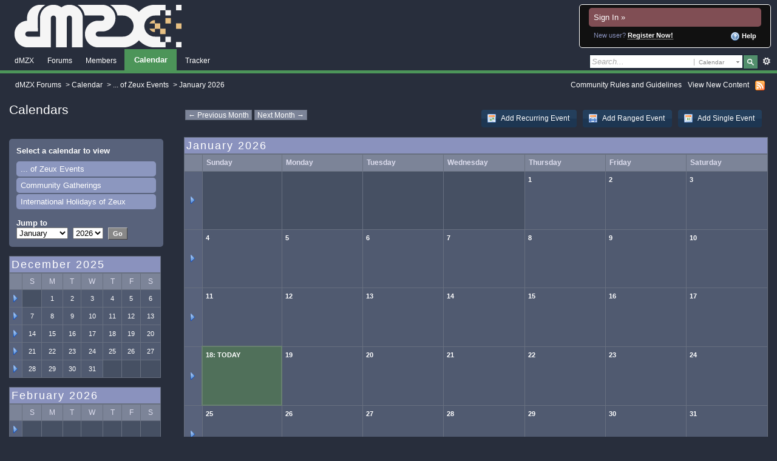

--- FILE ---
content_type: text/html;charset=ISO-8859-1
request_url: https://www.digitalmzx.com/forums/index.php?s=c2573d078c31499b3023819c69b9a98b&app=calendar
body_size: 23573
content:
<!DOCTYPE html PUBLIC "-//W3C//DTD XHTML 1.0 Strict//EN" "http://www.w3.org/TR/xhtml1/DTD/xhtml1-strict.dtd">
	<html xml:lang="en" lang="en" xmlns="http://www.w3.org/1999/xhtml">
	<head>
		<meta http-equiv="content-type" content="text/html; charset=iso-8859-1" />
		<title>January - dMZX Forums</title>
		<link rel="shortcut icon" href='https://www.digitalmzx.com/forums/favicon.ico' />
		<link rel="image_src" href='https://www.digitalmzx.com/forums/public/style_images/master/meta_image.png' />
		<script type='text/javascript'>
			jsDebug = 0; /* Must come before JS includes */
			USE_RTE = 0;
			DISABLE_AJAX = parseInt(0); /* Disables ajax requests where text is sent to the DB; helpful for charset issues */
			inACP   = false;
		</script>
		
		

	
	<style type="text/css" title="Main" media="screen">
		/* Inline CSS */
		
/* CSS: ipb_help*/
/************************************************************************/
/* IP.Board 3 CSS - By Rikki Tissier - (c)2008 Invision Power Services 	*/
/************************************************************************/
/* ipb_help.css													*/
/************************************************************************/
/*
	[ color ]
	[ font ]
	[ borders ]
	[ padding ]
	[ margin ]
	[ sizing ]
	[ other ]
*/

/************************************************************************/
/*  HELP & PORTAL STYLES */
	
#help_topics {
	border: 1px solid #d5dde5;
}

#help_topics li {
	background-image: url(https://www.digitalmzx.com/forums/public/style_images/master/help.png);
	background-repeat: no-repeat;
	background-position: 9px 12px;
	padding: 10px 32px;
	margin-bottom: 2px;
}

	#help_topics li h3 {
		padding: 2px 0 0 0;
	}

.help_doc {
	padding: 10px;
	border: 1px solid #d5dde5;
}
	#help_topics .help_doc ul,
	#help_topics .help_doc ol {
		padding: 8px 0;
	}

	#help_topics .help_doc li {
		background: none;
		padding: 2px;
	}
	</style>
	

	<style type="text/css" title="Main" media="screen">
		/* Inline CSS */
		
/* CSS: ipb_styles*/
/************************************************************************/
/* IP.Board 3 CSS - By Rikki Tissier - (c)2008 Invision Power Services 	*/
/************************************************************************/
/* ipb_styles.css														*/
/************************************************************************/
/*
	[ color ]
	[ font ]
	[ borders ]
	[ padding ]
	[ margin ]
	[ sizing ]
	[ other ]
*/

/************************************************************************/
/* RESET (Thanks to YUI) */

body,div,dl,dt,dd,ul,ol,li,h1,h2,h3,h4,h5,h6,h7,pre,form,fieldset,input,textarea,p,blockquote,th,td { margin:0; padding:0; } 
table {	border-collapse:collapse; border-spacing:0; }
fieldset,img { border:0; }
address,caption,cite,code,dfn,th,var { font-style:normal; font-weight:normal; }
ol,ul { list-style:none; }
caption,th { text-align:left; }
h1,h2,h3,h4,h5,h6,h7 { font-size:100%;	font-weight:normal; }
q:before,q:after { content:''; }
abbr,acronym { border:0; }
hr { display: none; }
address{ display: inline; }

/************************************************************************/
/* ELEMENT STYLES */

body {
	background: #282e3c;
	color: #ffffff;
	font: normal 13px arial, verdana, tahoma, sans-serif;
	position: relative;
}

h4, h5, h6, h7, strong { font-weight: bold; }
em { font-style: italic; }
img, .input_check, .input_radio { vertical-align: middle; }
legend { display: none; }
table { width: 100%; }
td { padding: 3px; }

h2 {
	font-size: 1.6em;
	font-weight: normal;
	margin: 0 0 8px 0;
	clear: both;
}

body h3 {
/*	font-size: 1.1em;*/
/*	font-weight: bold;*/
	padding: 5px 8px 3px 8px;
	color: #fff;
/*	font-family: Tahoma, Helvetica, sans-serif;*/
/*	font-size: 18px;*/
/*	letter-spacing: 2px;*/
}

/*	h3 img {*/
/*		margin-top: -2px;*/
/*	}*/
	
	h3 a {
		text-decoration: none;
	}
	
body h5 {
	font-size: 12px;
	}

body h4 {
	color: #fff;
	font-family: Tahoma, Helvetica, sans-serif;
	font-size: 18px;
	margin: 0 0 8px 0;
	clear: both;
	display: block;
	letter-spacing: 2px;
}

	h4 a {
		text-decoration: none;
	}
	
body h7 {
/*	font-size: 1.1em;*/
	font-weight: bold;
	margin: 0 0 8px 0;
	clear: both;
	color: #fff;
	font-family: Tahoma, Helvetica, sans-serif;
	font-size: 18px;
	display: block;
	letter-spacing: 2px;
}

	h7 a {
		font-size: 1em;
		letter-spacing: 0px;
		text-decoration: none;
	}

a {
	color: #ffffff;
}

	a:hover {
/*		color: #4c9559;*/
		text-decoration: underline;
	}

#copyright { float: right; }
	#copyright a { text-decoration: none; }
	#copyright a:hover { text-decoration: underline; }
	
/************************************************************************/
/* COLORS */

.row1, .row1 td, .post_block.row1 {
/*	font-size: 3.0em;*/
	background-color: #505a70;
/*	background-color: #58627b; */
}

	.row1 .altrow, .row1.altrow,
	.personal_info, .general_box {
		background-color: #505a70;
/*		background-color: #58627b;*/
	}
	
.row2, .row2 td, .post_block.row2,
.message {
/*	font-size: 3.0em;*/
	background-color: #505a70; /* Light blue */
}

	.row2 .altrow, .row2.altrow,
/*	ul.post_controls,*/
	ul.topic_moderation {
		background-color: #505a70; /* Slightly darker than row2 */
	}
	
.moderated, body .moderated td,
.moderated td.altrow, .post_block.moderated,
body td.moderated, body td.moderated {
	background-color: #804e54; /* Light red */
}

	.moderated, .moderated a {
		color: #dcc;
	}

body .maintitle {
	height: 20px;
	display: block;
	padding: 3px;
	border: 1px solid #687880;
	background-color: #8a92be;
	color: #fff;
	/*border: 1px solid #b8873d;*/
	/*background-color: #dfae62;*/
	/*color: #2c5078;*/
	font-family: Tahoma, Helvetica, sans-serif;
	font-size: 18px;
	letter-spacing: 2px;
	vertical-align: center;
}

/*	body .maintitle a {*/
/*		color: #fff;*/
/*		font-family: Tahoma, Helvetica, sans-serif;*/
/*		font-size: 18px;*/
/*		letter-spacing: 2px;*/
/*	}*/
	
ul.post_controls,
div.post_controls {
	background-color: #555d7b;
}

/* Bar */
.bar {
	background: #8a92be url(https://www.digitalmzx.com/forums/public/style_images/master/gradient_bg.png) repeat-x 50%;
}
	
	.altbar {
		background: #7c8498;
		color: #dde;
	}

/* Table column headers */
.header {
	vertical-align: center;
	font-weight: normal;
	font-family: Tahoma, Helvetica, sans-serif;
	font-size: 14px;
/*	font-family: Arial;*/
/*	font-size: 1.0em;*/
	background: #7c8498;
	border-right: 1px solid #687080;
	border-bottom: 1px solid #687080;
	color: #dde;
	text-align: left;
}

	body .ipb_table .header a,
	body .topic_options a {
		color: #ffffff;
	}

/* General block */
.general_box {
	background-color: #58627b;
	padding: 5px;
	border: 2px solid #58627b;
	border-radius: 5px;
	-moz-border-radius: 5px;
}

	.general_box h3 {
		background: #7c8498;
		color: #dde;
	}

/* Post background */
.post_block {
	background: #505a70;
/*	border-bottom: 6px solid #B5C0CF;*/
}

.post_block h3 {
	background: #7c8498;
}

/* Post screen background */
div.post_form fieldset {
	background-color: #505a70;
}

/* Dates */
.date, .poll_question .votes {
	color: #fff;
	font-size: 0.8em;
}

/* "No Messages" message */
.no_messages {
	background-color: #f6f8fa;
	color: #1c2837;
	padding: 25px 30px;
}

/* Tab bars */
.tab_bar {
	background-color: #8c97bf;
	color: #fff;
}

	.tab_bar li.active {
		background-color: #4c9559;
	}
	
	.tab_bar.no_title.mini {
		border-bottom: 8px solid #4c9559;
	}
	
/* Filter & moderation bars */
.filter_bar {
	background-color: #505a70;
	color: #fff;
}
	
	.filter_bar a, .filter_bar label {
		color: #fff;
	}
	
.moderation_bar {
	background: #606c88;
}

/* Comments */
.comment_wrap .comment.by_author,
.comment_wrap .comment.by_author.row1 {
	background: #f2f8f5;
	border-top: 1px solid #528f6c;
	border-bottom: 1px solid #528f6c;
}

.comment_wrap .comment.row1 {
	border-top: 1px solid #8a92be;
	border-bottom: 1px solid #8a92be;
}

.comment_wrap .comment.draft {
	border-top: 1px solid #8a92be;
	border-bottom: 1px solid #8a92be;
	background: #f6ecee;
}

/* Topic prefix */
.topic_prefix {
	background-color: #7c8498;
	color: #dde;
}

/* Toggle for the sidebar */
.sidebar_toggle {
	background-color: #8a92be;
}

/* Menu popups */
.ipbmenu_content, .ipb_autocomplete {
	background-color: #000;
	border: 1px solid #687080;
}

	.ipbmenu_content li, .ipb_autocomplete li {
		border-bottom: 1px solid #687080;
	}
	
		.ipb_autocomplete li.active {
			background: #8a92be;
		}
		
/* Forms */
.input_submit {
	background-color: #888;
	color: #fff;
	border-color: #bbb #444 #444 #bbb;
}

	.input_submit:hover {
		background: #4c9559;
	}
	
	.input_submit.alt {
		background-color: #777;
		border-color: #ababab #3b3b3b #3b3b3b #ababab;
		color: #eee;
	}
	
		.input_submit.alt:hover {
			background: #4c9559;
			color: #ffffff;
		}

	.input_submit.delete {
		background-color: #ad2930;
		border-color: #C8A5A4 #962D29 #962D29 #C8A5A4;
		color: #fff;
	}
	
		.input_submit.delete:hover {
			background: #bf3631;
			color: #fff;
		}
	
body#ipboard_body fieldset.submit,
body#ipboard_body p.submit {
	background-color: #8a92be;
}

/************************************************************************/
/* HEADER */

h1, #content_jump {
	text-indent: -9999px;
	height: 0px;
	width: 0px;
}

#header {
	position: relative;
}

#branding {
	background: #282e3c;
/*	background: #282e3c url(https://www.digitalmzx.com/forums/public/style_images/master/branding_bg.png) repeat-x top;*/
	min-height: 85px;
	padding-left: 24px;
}

#admin_bar {
	background: #2e2e2e url(https://www.digitalmzx.com/forums/public/style_images/master/gradient_bg.png) repeat-x 50%;
	color: #d2d2d2;
	font-size: 0.8em;
	padding: 7px;
	height: 14px;
}

	#admin_bar li {
		color: #767676;
		padding: 0 3px 0 5px;
	}
	
		#admin_bar li.active, #admin_bar li.active a {
			color: #e74242;
		}
	
/* Navigation */
#primary_nav {
	background: #282e3c;
/*	background: #192b40 url(https://www.digitalmzx.com/forums/public/style_images/master/primarynav_bg.png) no-repeat;*/
	font-size: 0.95em;
	border-bottom: 5px solid #4c9559;
	padding-left: 10px;
	height: 31px;	
}

	#primary_nav ul li, #primary_nav ul li a {
		color: #fff;
		text-decoration: none;
	}
	
	#primary_nav ul li {
		font-size: 0.95em;
		padding: 8px 8px;
		margin-left: 6px;
	}
	
		#primary_nav ul li.active {
			background: #4c9559;
/*			background: transparent url(https://www.digitalmzx.com/forums/public/style_images/master/tab_left.png) no-repeat top left;*/
			font-size: 1.05em;
			font-weight: bold;
			padding: 0;			
			margin: -4px 0px auto 5px;
			position: relative;		
		}
		
		#primary_nav ul li.active a {
			background: #4c9559;
/*			background: transparent url(https://www.digitalmzx.com/forums/public/style_images/master/tab_right.png) no-repeat top right;*/
			padding: 10px 15px 10px 10px;
			margin-left: 6px;
			display: block;			
		}
		
	#primary_nav ul li a {
		color: #fff;
		text-decoration: none;
	}
		
#user_navigation {
	background: #111;
	font-size: 0.9em;
	border: 1px solid #fff;
	border-radius: 5px;
	-moz-border-radius: 5px;
/*	border-width: 0 2px 2px 2px;*/
/*	border-style: solid;*/
/*	border-color: #1c334e;*/
/*	border-radius: 0 0 6px 6px;*/
/*	-moz-border-radius: 0 0 6px 6px;*/
/*	-webkit-border-bottom-left-radius: 6px;*/
/*	-webkit-border-bottom-right-radius: 6px;*/
	position: absolute;
	width: 284px;
	top: 7px;
	right: 10px;
	float: right;
	z-index: 9999;
}

	#user_navigation .photo {
/*		border: 1px solid #ffffff;*/
		margin: 6px 10px 6px 6px;
		float: left;
	}
	
	#user_info {
		margin-left: 60px;
		margin-right: 15px;
	}
	
	/* Sign in services icons (Facebook, twitter, etc) */
	.services img { margin-top: -2px }
	
	#user_navigation p {
		color: #fff;
		margin-top: 6px;
		white-space: nowrap;
	}
	
		#user_navigation p a {
			color: #fff;
		}
		
	#user_navigation #new_msg_count {
		background-color: #528f6c;
		font-weight: bold;
		font-size: 0.9em;
		padding: 3px 7px;
		top: 0px;
		left: 45px;
		position: absolute;
	}
		
		#user_navigation ul {
			font-size: 0.88em;
			margin-top: 4px;
		}
			#user_navigation ul a {
				color: #8a92be;
			}
			
			#user_navigation ul#user_other {	
				margin-left: 5px;
				top: 35px;
				position: absolute;
			}
			
			#user_navigation ul#user_other li {
				float: left;
				padding: 0 0 0 8px;
			}

	#user_navigation ul#user_link_menucontent {
		background: #505a70;
		border: 2px solid #505a70;
		border-radius: 5px;
		-moz-border-radius: 5px;
/*		border: 1px solid #ffffff;*/
		margin-top: 0px;
		width: 170px;		
		float: right;
		z-index: 10000;
	}

		#user_navigation ul#user_link_menucontent li {
			padding: 1px;
			float: none;
		}

		#user_navigation ul#user_link_menucontent a {
			color: #ffffff;
			text-decoration: none;
			padding: 5px 5px 5px 15px;
			display: block;
		}

			#user_navigation ul#user_link_menucontent a:hover {
				background: #4c9559;
			}
			
	#user_navigation #user_link {
		background: #505a70;
/*		background: #ffffff url(https://www.digitalmzx.com/forums/public/style_images/master/th_bg.png) repeat-x 50%;*/
		border: 2px solid #505a70;
		border-radius: 5px;
		-moz-border-radius: 5px;
/*		border: 1px solid #ffffff;*/
		padding: 3px 26px 3px 10px;
		margin: 6px 5px 0px 8px;
		min-width: 110px;
		-moz-outline: 0px;
		position: absolute;
		display: inline-block;
		overflow: hidden;
		right: 59px;
	}

		#user_navigation #user_link img {
			right: 5px;
			top: 8px;
			position: absolute;
		}
	
	#user_navigation.logged_in {
		height: 65px;
	}
	
	#user_navigation.not_logged_in {
		font-size: 1em;
		padding: 5px 15px 10px;
	}

		#user_navigation.not_logged_in .links {
			margin: 8px 8px 0;
			font-size: 11px;
			display: block;
			color: #8a92be;
		}
			
			#user_navigation.not_logged_in .links a {
				font-weight: bold;
			}
			
			#user_navigation.not_logged_in #register_link {
				border-bottom: 1px dotted;
			}
			
		#user_navigation.not_logged_in #sign_in {
			background: #804e54;
			padding: 8px;
			display: block;
			min-width: 250px;
			margin: 0;
			padding-right: 8px;
		}
		
			#user_navigation.not_logged_in #sign_in:hover {
				text-decoration: underline;
			}
		
		/* Notifications */
		#user_navigation #user_notifications_link {
			background: #555d7b;
/*			background: #ffffff url(https://www.digitalmzx.com/forums/public/style_images/master/th_bg.png) repeat-x 50%;*/
			border: 2px solid #505a70;
			border-radius: 5px;
			-moz-border-radius: 5px;
/*			border: 1px solid #ffffff;*/
			padding: 3px 15px 3px 5px;
			margin: 6px 0 0px 0px;
			min-width: 25px;
			-moz-outline: 0px;
			position: relative;
			display: inline-block;
			overflow: hidden;
			float: right;
			white-space: nowrap;
			text-decoration: none;
		}
					
			#user_navigation #user_notifications_link img#notify-down-arrow {
				right: 5px;
				top: 8px;
				position: absolute;
			}

			#user_navigation #user_notifications_link small {
				position: relative;
				background-color: #8a92be;
				color: #000;
				font-weight: bold;
				top: 0px;
				right: 0px;
				padding: 1px 4px;
				border-radius: 4px;
				-moz-border-radius: 4px;
				-webkit-border-radius: 4px;
			}
			
			#user_navigation #user_notifications.no-new small {
				background-color: transparent;
				color: #fff;
			}
			
			#user_navigation #user_notifications.no-new small:hover {
				background-color: #8a92be;
				color: #000;
			}
			
			#user_notifications_link_menucontent {
				border: 1px solid #ffffff;
				margin-top: 3px;
				min-width: 325px;		
				float: right;
				z-index: 10000;
				font-size: 0.85em;
			}
			
			#user_notifications_link_menucontent li {
				padding: 5px 10px 5px 8px;
				float: none;
				clear: both;
				/*border-top: thin solid #000;*/
			}
			
			#user_notifications_link_menucontent li a {
				/*text-decoration: none;*/
			}
			
				#user_notifications_link_menucontent li.view-all {
					text-align: center;
					background-color: #8a92be;
					font-weight: bold;
				}
				
				#user_notifications_link_menucontent li.no-notifications {
					text-align: center;
					font-style: italic;
				}

			#user_notifications_link_menucontent img {
				float: left;
				margin: 5px 7px 0 0;
			}
	
				#user_notifications_link_menucontent li.notify:hover {
					background: #4c9559;
				}
				
				#user_notifications_link_menucontent li p {
					display: inline;
					margin-left: 0px;
				}
				
				#user_notifications_link_menucontent li span.desc {
					font-size: 0.8em;
					padding-top: 2px;
				}
				
			#user_notifications_link_menucontent .unread,
			#user_notifications_link_menucontent .unread a {
				font-weight: bold;
			}
		/* End notifications */
		
#search {
	color: #556b85;
	font-size: 0.85em;
	margin: 5px 4px auto auto;	
	position: relative;
	right: 0px;
	float: right;
	z-index: 5000;
}

	#search .submit_input {
		background: #528f6c url(https://www.digitalmzx.com/forums/public/style_images/master/search_icon.png) no-repeat 50%;
		text-indent: -3000em;
		width: 25px;
		height: 24px;
		border: 1px solid #1a2735;
		padding: 0;
		float: left;
	}

	#search input#main_search {
		padding: 0;
		border: 0;
		width: 165px;
		background-color: #fff;
	}
	
		#search input#main_search.inactive {
			color: #a9a9a9;
			font-style: italic;
		}
	
	#search_wrap {
		background: #fff;
		border: 1px solid #1a2735;
		padding: 3px;
		float: left;
	}
	
		#search .choice {
			background: url(https://www.digitalmzx.com/forums/public/style_images/master/search_expand.png) no-repeat right;
			border-left: 1px solid #afafaf;
			padding: 0 9px 0 7px;
			color: #888888;
			min-width: 60px;
			display: inline-block;
		}
		
		#search_options_menucontent {
			background: #fff;
			font-size: 13px;
			border: 1px solid #3c3c3c;
			margin-top: 4px;
			min-width: 150px;
			display: inline-block;
			z-index: 1000;
		}
		
			#search_options_menucontent li {
				color: #3c3c3c !important;
				margin: 0 !important;
				padding: 9px 5px 9px 10px !important;
			}
				
				#search_options_menucontent li.special {
					background: #e4ebf2;
				}
				
				#search_options_menucontent li.special + li.app,
				#search_options_menucontent li.title + li.special {
					border-top: 1px solid #cbcbcb;
				}
			
				#search_options_menucontent li input {
					margin-right: 5px;
				}
		
	#adv_search {
		width: 25px;
		height: 20px;
		margin: 1px;
		background: url(https://www.digitalmzx.com/forums/public/style_images/master/advanced_search.png) no-repeat 50%;
		text-indent: -3000em;
		float: left;
		display: inline-block;
	}
	
		#adv_search:hover {
			background-color: #2b4f74;
		}
		
#secondary_nav {
	color: #ffffff;
	font-size: 0.9em;
	padding: 12px 15px 12px 25px;
	clear: both;
}

	#secondary_nav li {
		padding-right: 7px;
		float: left;
	}

		#secondary_nav #section_links li {
			padding: 0 5px;
		}

	#secondary_nav a {
		color: #ffffff;
		text-decoration: none;
	}

#rss_menu {
	background-color: #ffdfbe;
	border: 1px solid #ff7600;
	padding: 1px;
	width: 200px;
	display: block;	
	z-index: 500;
}

	#secondary_nav #section_links #rss_menu li {
		padding: 0;
		display: block;
		float: none;
	}

	#rss_menu a {
		display: block;
		padding: 3px;
		color: #ff7600;
	}

		#rss_menu a:hover {
			background-color: #ff7600;
			color: #fff;
		}
		
#pm_notification {
	background: url(https://www.digitalmzx.com/forums/public/style_images/master/trans_bg.png);
	color: #515151;
	padding: 0;
	margin: 15px 20% 0;
	width: 60%;
	position: fixed;
	z-index: 2000;
}

	#pm_notification #pm_wrap {
		background: #f3f3f3;
		padding: 0px 0 0px 0;
		margin: 10px;
	}

	#pm_notification h2 {
		font-size: 1.1em;
		font-weight: bold;
		clear: none;
		padding-left: 18px;
		margin: -8px 0 0 10px;
		color: #1c2837;
	}
	
		#pm_notification.open h2 {
			background: url(https://www.digitalmzx.com/forums/public/style_images/master/folder_open.png ) no-repeat 2px 2px;
		}
		#pm_notification.closed h2 {
			background: url(https://www.digitalmzx.com/forums/public/style_images/master/folder_closed.png ) no-repeat 2px 2px;
		}
		
	#pm_notification p.excerpt { 
		margin: 15px 20px 0;
		line-height: 150%;
		overflow: auto;
		max-height: 400px;
	}
	
	#pm_notification p.desc {
		margin: 0px 15px 0;
		float: right;
	}
	
	body#ipboard_body #pm_notification p.submit {	
		margin: 15px 0 0;
		padding-left: 15px;
		text-align: left;
	}
	
	#pm_notification a.configure {
		font-size: 0.9em;
		float: right;
		margin-right: 15px;
	}
	
	#pm_notification .ok_thanks {
		text-align: center;
		padding: 6px;
		clear: both;
	}
	
	#pm_notification h3 {
		background-color: #dae4ed;
		font-size: 1.2em;
		padding: 6px;
		margin-bottom: 2px;
	}
	
	#pm_notification h3 a {
		text-decoration: underline;
	}
	
	#pm_notification h3 img {
		margin-right: 6px;
	}
	


/************************************************************************/
/* FOOTER */
#board_footer {
	color: #ffffff;
	font-size: 0.85em;
	border-top: 1px solid #687080;
	padding: 8px 8px 15px 8px;
	margin: 10px 15px 20px;	
	top: 20px;
	clear: both;
}

	#board_footer ul#utility_links li {
		float: left;
		padding-right: 8px;
	}

	#board_footer p {
		text-align: right;
	}

	#board_footer a {
		color: #ffffff;
	}
	
#footer_utilities {
	background: #192b40 url(https://www.digitalmzx.com/forums/public/style_images/master/gradient_bg.png) repeat-x 50%;
	color: #fff;
	font-size: 0.8em;
	padding: 4px 15px;
	margin: 25px 15px 0 15px;
}

	#footer_utilities form {
		margin: 7px 5px 0 5px;
	}

	#footer_utilities ul {
		padding: 2px 0;
		margin: 8px 0 0 0;
	}
		#footer_utilities ul li:first-child {
			color: #8a92be;
		}

		#footer_utilities li {
			float: right;
			padding: 0 8px 4px 8px;
		}

/************************************************************************/
/* GENERAL CONTENT */
#content {
	padding: 20px 15px 0px 15px;
	clear: both;
}

#ajax_loading {
	background-color: #6f8f52;
	color: #fff;
	text-align: center;
	padding: 5px;
	width: 8%;
	top: 0px;
	left: 46%;
	border-radius: 0 0 5px 5px;
	-moz-border-radius: 0 0 5px 5px;
	-webkit-border-bottom-left-radius: 5px;
	-webkit-border-bottom-right-radius: 5px;
	z-index: 10000;
	position: fixed;
}

#ipboard_body.redirector {
	width: 500px;
	margin: 150px auto 0 auto;
}
	
.topic_options, .generic_bar, .tab_filters {
	color: #ffffff;
	font-size: 0.85em;
	font-weight: bold;
	height: 33px;
}
	.generic_bar, .tab_filters {
		background: #505a70;
	}
	
	.generic_bar {
		display: none;
	}
	
	.tab_filters {
		background: #ffffff url(https://www.digitalmzx.com/forums/public/style_images/master/th_bg.png) repeat-x top;
		color: #fff;
	}
	
	.topic_options {
		background: #d5dee5;
	}
	
	.topic_options li {
		padding: 10px;
		float: right;
	}
	
	.topic_options a {
		text-decoration: none;
	}
	
.general_box h3 {
	font-size: 1em;
	border: 0;
	padding: 5px;
	margin: -10px -10px 5px -10px;
}

#index_stats .general_box {
	margin-bottom: 10px;
	overflow: hidden;
	padding: 0px;
}

	#index_stats .general_box h3 {
		margin:0px;
		padding: 5px;
	}
	
	#index_stats.portal .general_box div.inner_portal_box {
		padding: 5px;
	}

.general_box.alt {
	padding: 0px;
}

.general_box.alt h3 {
	margin: 0 0 5px 0;
}

.general_box a {
	text-decoration: none;
}

	.general_box .block_list {
		font-size: 0.9em;
		padding-top: 5px;
		margin: 0;
	}		
		.general_box .block_list li {
			padding: 6px;
			margin: 0;/* -8px;*/
		}

.progress_bar {
/*	background-color: #715c3d;*/
/*	border: 1px solid #eda711;*/
	background-color: #58627b;
	border: 1px solid #8c97bf;

}

	.progress_bar span {
		background: #8c97bf;
/* url(https://www.digitalmzx.com/forums/public/style_images/master/gradient_bg.png) repeat-x left 50%;*/
		color: #fff;
		font-size: 0em;
		font-weight: bold;
		text-align: center;
		text-indent: -2000em; /* Safari fix */
		height: 10px;
		display: block;
		overflow: hidden;
	}

	.progress_bar.limit span {
		background: #b82929 url(https://www.digitalmzx.com/forums/public/style_images/master/progressbar_warning.png) repeat-x center;
	}

	.progress_bar span span {
		display: none;
	}

.progress_bar.user_warn {	
	margin: 0 auto;
	width: 80%;
}

	.progress_bar.user_warn span {
		height: 6px;
	}

.progress_bar.topic_poll {
	border: 1px solid #8c97bf;
	margin-top: 2px;
	width: 40%;
}

img.resized {
	display: block;
}

.resized_img img {
	border-style: solid;
	border-color: #777;
	border-width: 3px 3px 6px 3px;
	margin-bottom: 5px;
}

.resized_img span {
	background: #777;
	color: #fff;
	padding: 4px 8px;
	font-size: 11px;
}

.resized_img {
	clear: right;
}

li.rating a {
	-moz-outline: 0;
}

.antispam_img {
	margin-left: 215px;
	margin-bottom: 3px;
}

.tagList {
	list-style-type: none;
	margin: 0;
	padding: 0;
}
	.tagList li { display: inline; }
	li.level1 	{ font-size: 12px; }
	li.level2	{ font-size: 14px; }
	li.level3	{ font-size: 16px; }
	li.level4 	{ font-size: 18px; }
	li.level5	{ font-size: 20px; }
	li.level6 	{ font-size: 22px; }
	
span.error {
	color: #ad2930;
	font-weight: bold;
	clear: both;
}

.maintitle .desc {
	font-size: 0.6em;
	letter-spacing: 0px;
	color: #505a70;
/*	color: #fff;*/
}

/************************************************************************/
/* GENERIC REPEATED STYLES */
/* Inline lists */
#admin_bar ul, #admin_bar li, #stat_links li, 
.tab_filters ul, .tab_filters li,
fieldset.with_subhead span.desc, fieldset.with_subhead label,
.user_controls li {
	display: inline;
}

/* Floats */
.right { float: right; }
.left { float: left; }

/* Visibility */
.hide { display: none; }

/* Bullets */
.bullets ul, .bullets ol,
ul.bullets, ol.bullets {
	list-style: disc;
	margin-left: 30px;
	line-height: 150%;
	list-style-image: none;
}

/* Rounded corners */
#user_navigation #new_msg_count, .message, .popupWrapper, .poll_question h4, .reputation,
.rounded {
	border-radius: 5px;
	-moz-border-radius: 5px;
	-webkit-border-radius: 5px;
}

/* Center */
.short {
	font-size: 0.9em;
	text-align: center;
}

/* Description */
.desc, p.posted_info, .warn_panel strong {
	font-size: 1.0em;
	color: #ffffff;
}

/* Cancel */
.cancel {
	color: #ad2930;
	font-size: 0.9em;
	font-weight: bold;
}
	
/* Maintitle */
body .maintitle {
	height: 20px;
	border: 1px solid #687080;
	font-size: 18px;
	font-weight: normal;
/*	border-radius: 5px 5px 0 0;*/
/*	-moz-border-radius: 5px 5px 0 0;*/
/*	-webkit-border-top-left-radius: 5px;*/
/*	-webkit-border-top-right-radius: 5px;*/
	padding: 3px !important;
	margin: 0 !important;
	overflow: hidden;
}

/* Photo */
.photo {
	border: 1px solid #d8d8d8;
}

/* Moderation */
em.moderated {
	background: transparent;
	font-size: 0.8em;
	font-weight: bold;
	margin-top: 8px;
	display: block;
	clear: both;
}

/* Positive/Negative */
.positive {
	color: #6f8f52;
}
.negative {
	color: #c7172b;
}

/* Clickable */
.clickable {
	cursor: pointer;
}

/* Clear */
.clear {
	clear: both;
}

	.clearfix, .stats_list {
		overflow: auto;
	}

/* Block wrap */
.block_wrap {
	border: 2px solid 505a70;
	border-radius: 5px;
	-moz-border-radius: 5px;
	padding: 5px;
	margin-bottom: 10px;
	background-color: #505a70;
	font-family: Arial;
	font-size: 14px;
}



/* White links */
#admin_bar a, #stat_links a,
#primary_nav ul li.active, #primary_nav ul li a:hover, #primary_nav ul li.active a,
#user_navigation.not_logged_in, #user_navigation.not_logged_in a,
#user_navigation #user_link, #user_navigation #new_msg_count,
#user_navigation ul, #user_navigation ul#user_link_menucontent,
#search .submit_input, .message.user_status #update_status,
table.ipb_table th a, .topic_buttons li a, .topic_buttons li span,
.message.user_status #update_status, .tab_bar li.active, .tab_bar li.active a,
.members li.positive a, .members li.negative a, #footer_utilities a, a.input_submit:hover {
	color: #fff;
	text-decoration: none;	
}

/* Search highlighting */
.searchlite
{
	background-color: #4c9559;
	color: #fff;
	font-size:14px;
}

/* Users posting */
.activeuserposting {
	font-style: italic;
}
	
/************************************************************************/
/* COLUMN WIDTHS FOR TABLES */
.col_f_icon, .col_f_picon,
.col_m_status, .col_r_icon {
	width: 3%;
}

.col_c_icon
{
	width:53px;
}

.col_m_replies
{
	width: 5%;
}
.col_m_to, .col_m_from {
	width:15%;
}
.col_f_topic, .col_m_subject {
	width: 49%;
}
.col_f_views, .col_f_starter,
.col_r_total, .col_r_comments {
	width: 10%;
}
.col_f_post, .col_m_date,
.col_r_updated, .col_r_section {
	width: 18%;
}
.col_c_stats {
	width: 15%;
}
.col_c_post {
	width: 30%;
}
.col_c_forum {
	width: 55%;
}
.col_mod, .col_f_mod, .col_r_mod {
	width: 3%;
}
.col_r_title {
	width: 26%;
}

/************************************************************************/
/* TABLE STYLES */

table.ipb_table {
	line-height: 120%;
	/*border-bottom: 4px solid #8a92be;*/
	/*table-layout: fixed;*/
}
	
	table.ipb_table a {
		text-decoration: none;
	}
	
		table.ipb_table a:hover,
		body table.ipb_table th a {
			text-decoration: underline;
		}
		
	table.ipb_table span.desc {
		font-size: 0.7em;
	}
		
	table.ipb_table h4,
	table.ipb_table .topic_title {
		font-size: 0.9em;
		font-weight: normal;
		display: inline;
	}
	
	table.ipb_table tr td {
		border-bottom: 1px solid #687080;
		padding: 10px 8px 8px 8px;
		/*border-bottom: 1px solid #fff;*/
	}
	
		table.ipb_table tr .stats {
			text-align: right;
			white-space: nowrap;
		}

		body table.ipb_table tr td p {
			font-size: 0.85em;
		}
		
	table.ipb_table th,
	div#current_calendar ol#week_view li.month_bar {
		font-size: 0.85em;
		font-weight: bold;
		padding: 6px;
	}
	
	table.ipb_table ol.subforums {
		padding-top: 6px;
		margin-top: 5px;
	}
		
		table.ipb_table ol.subforums li {
			background: transparent url(https://www.digitalmzx.com/forums/public/style_images/master/bullet_black.png) no-repeat 3px 4px;
			color: #ffffff;
			font-size: 0.85em;
			padding: 0 4px 0 15px;			
			float: left;
		}
		
		table.ipb_table ol.subforums li.newposts {
			background: transparent url(https://www.digitalmzx.com/forums/public/style_images/master/bullet_green.png) no-repeat 0px 0px;
			color: #ffffff;
			font-size: 0.85em;
			padding: 0 4px 0 16px;			
			float: left;
		}
		
	table.ipb_table tr.announcement td {
		font-weight: bold;
		font-size: 1.1em;
	}
	
	table.ipb_table tr.subhead th {
		font-weight: bold;
		font-size: 1.1em;
		padding: 8px;
	}
	
	table.ipb_table ul li {
		font-size: 0.95em;
	}
	
/************************************************************************/
/* FORM STYLES */

body#ipboard_body fieldset.submit,
body#ipboard_body p.submit {
	padding: 15px 6px 15px 6px;
	text-align: center;
}

body#ipboard_body fieldset.submit .left-align {
	text-align: left;
}

.input_text {
	background: #fff url(https://www.digitalmzx.com/forums/public/style_images/master/input_text.png) repeat-x;
	font-size: 0.9em;
	font-family: arial, verdana, tahoma, sans-serif;
	border: 1px solid #9f9f9f;
	padding: 2px;
}

	.input_text.error {
		background-color: #f3dddd;
	}
	.input_text.accept {
		background-color: #f1f6ec;
	}

.input_text.email,
.input_text.password {
	width: 18em;
}

.input_submit {
	font-weight: bold;
	font-size: 0.85em;
	text-decoration: none;
	border-width: 1px;
	border-style: solid;
	padding: 3px 7px;
	cursor: pointer;
}
	
	.input_submit.alt {
		text-decoration: none;
	}		

p.field {
	padding: 15px;
}

li.field {
	padding: 5px;
	margin-left: 27px;
}

	li.field label,
	li.field span.desc {
		display: block;
	}
	
li.field.error {
	color: #ad2930;
}

	li.field.error label {
		font-weight: bold;
	}

li.field.checkbox, li.field.cbox {
	margin-left: 0;
}

li.field.checkbox .input_check,
li.field.checkbox .input_radio,
li.field.cbox .input_check,
li.field.cbox .input_radio {
	margin-right: 10px;
	vertical-align: middle;
}

	li.field.checkbox label,
	li.field.cbox label {
		width: auto;
		float: none;
		display: inline;
	}
	
	li.field.checkbox p,
	li.field.cbox p {
		position: relative;
		left: 245px;
		display: block;
	}

	li.field.checkbox span.desc,
	li.field.cbox span.desc {
		padding-left: 27px;
		margin-left: auto;
		display: block;
	}
	
/************************************************************************/
/* MESSAGE STYLES */

.message {
	background: #606c88 url(https://www.digitalmzx.com/forums/public/style_images/master/information.png) no-repeat 8px 10px;
	padding: 10px 10px 10px 30px;
	border: 5px solid #606c88;
	border-radius: 5px;
	-moz-border-radius: 5px;
	color: #fff;
	line-height: 150%;
}

	.message h3 {
		padding: 0;
		color: #fff;
	}
	
	.message.error {
		background-color: #804e54;
		background-image: url(https://www.digitalmzx.com/forums/public/style_images/master/exclamation.png);
		border-color: #70404c;
		color: #fff;
		font-size: 1.1em;
	}
	
	.message.error.usercp {
		background-image: none;
		padding: 4px;
		float: right;
	}
	
	.message.unspecific {
		background-color: #606c88;
		border: 2px solid #606c88;
		border-radius: 5px;
		-moz-border-radius: 5px;
		color: #fff;
		margin: 0 0 10px 0;
		clear: both;
	}
	
	.message.user_status {
		background: #f9f7e0;
		color: #6c6141;
		font-size: 1em;
		border: 1px solid #eadca0;
		padding: 5px 5px 5px 15px;
		margin-bottom: 10px;
	}
	
		.message.user_status.in_profile {
			font-size: 1.2em;
			position: relative;
			padding-left: 15px;
			overflow: auto;
		}
		
	.message.user_status #update_status {
		background: #243f5c;
		font-size: 0.8em;
		font-weight: bold;
		padding: 3px 8px;
		margin-left: 10px;
	}
	
	.message.user_status .cancel {
		font-size: 0.75em;
	}
	
/************************************************************************/
/* MENU & POPUP STYLES */

.ipbmenu_content, .ipb_autocomplete {
	font-size: 1.0em;
	min-width: 85px;
	padding: 5px;
	z-index: 2000;
}
	
	.ipbmenu_content li, .ipb_autocomplete li {
		padding: 5px;
	}
	
	.ipbmenu_content li:last-child {
		border-bottom: 0;
		padding-bottom: 0px;
	}
	
	.ipbmenu_content li:first-child {
		padding-top: 0px;
	}
	
	.ipbmenu_content a {
		text-decoration: none;
	}

.popupWrapper {
	background: url(https://www.digitalmzx.com/forums/public/style_images/master/trans_bg.png);
	color: #fff;
}

	.popupInner {
		background: #fff;
		color: #000;
		border: 3px solid #8a92be;
		border-radius: 4px;
		-moz-border-radius: 4px;
		-webkit-border-radius: 4px;
		margin: 6px;
		width: 500px;
		overflow: auto;
	}
	
		.popupInner h3 {
			background-color: #dae4ed;
			font-size: 1em;
			border: 0;
			padding-left: 24px;
		}
		
.popupClose {
	position: absolute;
	left: 12px;
	top: 12px;
}

.popup_footer {
	padding: 15px;
	position: absolute;
	bottom: 0px;
	right: 0px;
}

.popup_body {
	padding: 10px;
}

.stem {
	width: 31px;
	height: 16px;
	position: absolute;
}

	.stem.topleft {
		background-image: url(https://www.digitalmzx.com/forums/public/style_images/master/stems/topleft.png);
	}
	.stem.topright {
		background-image: url(https://www.digitalmzx.com/forums/public/style_images/master/stems/topright.png);
	}
	.stem.bottomleft {
		background-image: url(https://www.digitalmzx.com/forums/public/style_images/master/stems/bottomleft.png);
	}
	.stem.bottomright {
		background-image: url(https://www.digitalmzx.com/forums/public/style_images/master/stems/bottomright.png);
	}
	
.modal {
	background-color: #3e3e3e;
}

.userpopup {
	padding-bottom: 25px;
	overflow: hidden;
	position: relative;
	font-size: 0.9em;
}

	.userpopup .info {
		position: relative;
	}
	
	.userpopup h3 {
		font-size: 1.2em;
	}
	
	.userpopup > div {
		padding: 8px;
	}

		.userpopup dl {
			border-bottom: 1px solid #d4d4d4;
			padding-bottom: 10px;
			margin-bottom: 4px;
		}
		
	.userpopup .photo {
		top: 0px;
		right: 0px;
		position: absolute;
	}
	
	.userpopup .user_controls {
		left: 10px;
		position: absolute;
	}
	
	.userpopup .reputation {
		right: 4px;
		position: absolute;
	}
	
.info dt {
	float: left;
	font-weight: bold;
	padding: 3px 6px;
	clear: both;
	width: 30%;
}

.info dd {
	padding: 3px 6px;
	width: 60%;
	margin-left: 35%;
}

/************************************************************************/
/* TOPIC/POST BUTTONS STYLES */

.topic_controls {
	min-height: 30px;
}

.topic_buttons li {
	background: transparent url(https://www.digitalmzx.com/forums/public/style_images/master/topic_button_left.png) no-repeat top left;
	padding: 0;
	margin: 0px 10px 10px 0px;
	float: right;
}
	
	.topic_buttons li a,
	.topic_buttons li span {
		font-size: 0.9em;
		display: block;
		margin: auto 0px auto 6px;
		-moz-outline: 0;
	}
	
	.topic_buttons li span {
		padding: 8px 12px 7px 3px;
	}
	
	.topic_buttons li a {
		background: transparent url(https://www.digitalmzx.com/forums/public/style_images/master/topic_button_right.png) no-repeat top right;
		padding: 7px 12px 6px 3px;
	}
	
		.topic_buttons li a img,
		.topic_buttons li span img {
			margin: -1px 5px 1px 0;
		}
		
		.topic_buttons li a img.arrow { margin-right: -3px; }
	
	.topic_buttons li:hover {
		background: transparent url(https://www.digitalmzx.com/forums/public/style_images/master/topic_button_left_hover.png) no-repeat top left;
	}
		.topic_buttons li:hover a {
			background: transparent url(https://www.digitalmzx.com/forums/public/style_images/master/topic_button_right_hover.png) no-repeat top right;
		}	
	.topic_buttons li.disabled {
		background: transparent url(https://www.digitalmzx.com/forums/public/style_images/master/topic_button_left_disabled.png) no-repeat top left;
	}
		.topic_buttons li.disabled span {
			background: transparent url(https://www.digitalmzx.com/forums/public/style_images/master/topic_button_right_disabled.png) no-repeat top right;
			color: #8f8e8e;
		}	
	.topic_buttons li.closed {
		background: transparent url(https://www.digitalmzx.com/forums/public/style_images/master/topic_button_left_closed.png) no-repeat top left;
	}
		.topic_buttons li.closed span,
		.topic_buttons li.closed a {
			background: transparent url(https://www.digitalmzx.com/forums/public/style_images/master/topic_button_right_closed.png) no-repeat top right;
		}
	
ul.post_controls {
	background-image: url(https://www.digitalmzx.com/forums/public/style_images/master/gradient_bg.png);
	background-repeat: repeat-x;
	background-position: 50%;
	font-size: 0.8em;
	text-align: right;
	padding: 6px 10px 28px 6px;
	clear: both;
}

		ul.post_controls li {
/*			background: #400;*/
/*			background: transparent url(https://www.digitalmzx.com/forums/public/style_images/master/post_button_left.png) no-repeat top left;*/
			padding: 0;
			margin: 0 4px;
			float: right;
		}

			ul.post_controls li.report,
			ul.post_controls li.top,
			ul.post_controls.left li {
				float: left;
			}

		ul.post_controls a {	
/*			background: transparent url(https://www.digitalmzx.com/forums/public/style_images/master/post_button_right.png) no-repeat top right;*/
			color: #ffffff;
			text-decoration: none;
			padding: 6px 9px 3px 4px;
			margin-left: 4px;
			display: block;
		}

		ul.post_controls a img {
			margin-top: -2px;
		}

		ul.post_controls a:hover {
			color: #3d70a3;
		}

		/* Selected button */
		ul.post_controls li.selected {
			background: transparent url(https://www.digitalmzx.com/forums/public/style_images/master/post_button_left_selected.png) no-repeat top left;
		}

			ul.post_controls li.selected a {
				background: transparent url(https://www.digitalmzx.com/forums/public/style_images/master/post_button_right_selected.png) no-repeat top right;
				color: #fff;
			}

body .topic_buttons li a:hover,
body ul.post_controls a:hover {
	text-decoration: none;
}

/************************************************************************/
/* PAGINATION STYLES */

span.pagination.no_pages {
	color: #acacac;
	font-size: 0.9em;
	padding: 10px;	
	height: 15px;
	display: block;
}

	ul.pagination.top {
		padding: 0 0 5px 0;
		margin-bottom: 15px;
		height: 18px;
	}

	ul.pagination.bottom {
		padding: 5px 0 0 0;
		margin-top: 15px;
		height: 18px;
	}

ul.pagination a,
ul.pagination li.active, 
ul.pagination li.pagejump,
ul.pagination li.total {
	text-decoration: none;
	padding: 1px 4px;
	display: block;
}

ul.pagination li {
	background: #7c8498;
	font-size: 0.9em;
	border: 1px solid #687080;	
	margin: 0 2px 0 2px;
	float: left;
}

	ul.pagination li.total,
	ul.pagination li.active {
		background: none;
		border: 0;
		margin-left: 0px;
	}

	ul.pagination li.active {
		color: #ffffff;
		font-size: 1em;
		font-weight: bold;
	}

ul.mini_pagination {
	font-size: 0.75em;
	display: inline;
	margin-left: 7px;
}

	ul.mini_pagination li a {
		border: 1px solid #687080;
		padding: 1px 3px;
	}

	ul.mini_pagination li {
		display: inline;
		margin: 0px 2px;
	}

/************************************************************************/
/* MODERATION & FILTER STYLES */

.moderation_bar {
	text-align: right;
	padding: 6px 35px 6px 10px;
	margin: 10px 0 0 0;
}

	.moderation_bar.with_action {
		background-image: url(https://www.digitalmzx.com/forums/public/style_images/master/topic_mod_arrow.png);
		background-repeat: no-repeat;
		background-position: right center;
	}
	
#topic_mod_2 {
	border-top-left-radius: 0px;
	border-top-right-radius: 0px;
	-moz-border-radius-topleft: 0px;
	-moz-border-radius-topright: 0px;
	-webkit-border-top-left-radius: 0px;
	-webkit-border-top-right-radius: 0px;
	padding-top: 10px;
	margin-top: -10px;
}

#topic_mod p {
	padding: 7px;
	font-size: 0.9em;
}

#topic_mod #forum_mod_options_menucontent {
	text-align: left;
}

.filter_bar {
	font-size: 0.8em;
	text-align: center;
	margin: 6px 0 0 0;
	padding: 6px;
}

	.filter_bar select {
		margin-right: 10px;
	}
	
	.filter_bar span.clickable {
		display: block;
	}
	
/************************************************************************/
/* TAB BAR STYLES */

.tab_bar {
	font-size: 0.9em;
	border-radius: 5px 5px 0 0;
	-moz-border-radius: 5px 5px 0 0;
	-webkit-border-top-left-radius: 5px;
	-webkit-border-top-right-radius: 5px;
	padding: 7px 15px 25px 15px;
}

	.tab_bar.no_title {
/*		background-image: url(https://www.digitalmzx.com/forums/public/style_images/master/th_bg.png);*/
/*		background-repeat: repeat-x;*/
/*		background-position: bottom;*/
		border-bottom: 5px solid #4c9559;
		padding: 7px 15px 28px 15px;
	}
		
		.tab_bar.no_title.mini {
			background: transparent;
			padding: 7px 15px 25px 15px;
		}
		
	.tab_bar li {
		float: left;
		padding: 2px 10px;
	}

		.tab_bar li a {
			color: #fff;
			text-decoration: none;
		}
		
		.tab_bar li.active {
			font-weight: bold;
			font-size: 1.1em;
			border-radius: 4px 4px 0 0;
			-moz-border-radius: 4px 4px 0 0;
			-webkit-border-top-left-radius: 4px;
			-webkit-border-top-right-radius: 4px;
			padding: 7px 10px;
			margin: -2px 10px 0 10px;
		}
		
.tab_filters {
	padding: 0 10px;
}

	.tab_filters ul {
		padding-top: 10px;
	}

	.tab_filters a {
		color: #cfd9e4;
		text-decoration: none;
		font-weight: normal;
	}

	.tab_filters li {
		color: #cfd9e4;
		padding: 0 4px;
	}

		.tab_filters li.active,
		.tab_filters li.active a {
			font-weight: bold;
			color: #fff;
		}
		
/************************************************************************/
/* AUTHOR INFO (& RELATED) STYLES */

.author_info {
	text-align: left;	
	font-size: 0.8em;
	border-right: 1px solid #687080;
	margin: 15px -5px 10px 0px;
	width: 225px;
	float: left;
}

	.author_info.no_rep {
		margin-bottom: 15px;
	}
	
	.author_info li.avatar, .author_info li.group_icon, .author_info li.title {
		text-align: center;
	}
	
	.author_info ul.user_fields li {
		clear: both;
		font-size: 0.9em;
		color: #fff;
		padding-bottom: 2px;
		overflow: hidden;
	}
	
	.author_info ul.user_fields {
		clear: both;
	}
	
	.author_info ul.user_fields li span.ft,
	.author_info ul.user_fields li span.fc {
		display: block;
		float: left;
	}
	
	.author_info ul.user_fields li span.ft {
		width: 38%;
		text-align: right;
		font-weight: bold;
		padding: 0 0 0 8px;
	}
	
	.author_info ul.user_fields li span.fc {
		padding: 0 8px 0 8px;
		max-width: 50%;
		word-wrap: break-word;
	}
	
	/*.author_info dl {
		font-size: 0.9em;
		margin: 8px 8px 15px 8px;
	}
	
	.author_info dt,
	.author_info dd {
		display: inline-block;
		color: #718a96;
		vertical-align: top;
	}
	
	.author_info dt {
		font-weight: bold;	
		text-align: right;
		clear: both;
	}
	
	.author_info dd {
		text-align: left;
		background: red;
	}*/
	
	.author_info .title {
		margin-top: 4px;
	}	
	
.user_controls {
	text-align: center;
	margin: 6px 0;
}

	.user_controls li {
		margin: 0 2px;
		display: inline;
	}
		
		.user_controls li a {
			display: inline-block;
			background-color: #606c88;
			border-radius: 4px;
			-moz-border-radius: 4px;
			-webkit-border-radius: 4px;
			padding: 3px;
			color: #ffffff;
		}
	
.warn_panel {
	text-align: left;
	padding: 6px;
	margin: 0 10px;
}
	.warn_panel .warn_link {
		padding-left: 10%;
		text-decoration: none;
	}

	.warn_panel .warn_edit {
		float: right;
	}

	.warn_panel .warn_edit.up {
		margin-right: 10%;
	}
	
.rating_mode.user_warn {
	margin: 0 auto;
	width: 80%;
	font-size: 0.9em;
}

	.rating_mode .warn_edit.down {
		float: none;
		margin-right: 3px;
	}
	
	.rating_mode .warn_edit.up {
		float: none;
		margin-left: 2px;
	}

	
/************************************************************************/
/* BOARD INDEX STYLES */

a.toggle {	
	background: url(https://www.digitalmzx.com/forums/public/style_images/master/cat_minimize.png) no-repeat;
	text-indent: -3000em;
	padding-bottom: 2px;
	width: 25px;
	height: 100%;
	display: block;
	-moz-outline: 0;
}

#latest_news {
	color: #ffffff;
	font-size: 0.9em;
	border: 1px solid #8a92be;
	padding: 10px;
	margin: 0 4px 6px;
}

	#latest_news a {
		text-decoration: none;
	}

div#categories {
	width: 76%;
}

	div#categories.no_sidebar {
		width: 100%;
		float: none;
	}

#index_stats {
	padding-bottom: 25px;
	margin-bottom: 20px;
	margin-top: 0px;
	width: 22%;
}

.sidebar_toggle {
	text-align: right;	
	padding: 4px 3px;
	height: 18px;
	width: 10px;
	right: 4px;
	position: absolute;
	-moz-outline: 0;
}

	#open_sidebar.sidebar_toggle {
		right: 0;
		border-top-right-radius: 0;
		border-bottom-right-radius: 0;
		-moz-border-radius-top-right: 0;
		-moz-border-radius-bottom-right: 0;
		-webkit-border-top-right-radius: 0;
		-webkit-border-bottom-right-radius: 0;
	}
	
	#open_sidebar, #close_sidebar {
		outline: none;
	}

.category_block h3.collapsed {
	border-bottom: 8px solid #505a70;
}

	.category_block h3.collapsed a.toggle {
		background-image: url(https://www.digitalmzx.com/forums/public/style_images/master/cat_maximize.png);
		/*padding-bottom: 6px;*/
	}


.index_stats_collapse
{
	text-indent: -3000em;
	padding-bottom: 2px;
	width: 15px;
	height: 15px;
	display: block;
	float: right;
	-moz-outline: 0;
}

.index_stats_collapse.open
{
	background-image: url(https://www.digitalmzx.com/forums/public/style_images/master/cat_minimize_small.png);
	opacity:0.6;
}

.index_stats_collapse.close
{
	background-image: url(https://www.digitalmzx.com/forums/public/style_images/master/cat_maximize_small.png);
	opacity:0.6;
}

.statistics {	
	padding: 15px;
	margin: 10px 0px 0 0px;
	min-height: 160px;
}

	.statistics h2 {
		font-size: 1.1em;
		font-weight: bold;
	}
		
		.statistics h2 span {
			font-size: 0.8em;
			font-weight: normal;
			color: #fff;
		}
		
	.statistics #active_users, .statistics #forum_active_users {
		border-top: 0;
		padding-top: 0;
	}
	
	body #topic_stats.statistics {
		min-height: 50px;
	}

body .stats_list {
	border-top: 1px solid #687080;
	margin-bottom: 10px;
	padding: 10px 5px 0 0;
	float: left;
	width: 60%;
	line-height: 140%;
	overflow: hidden;
}

	.stats_list li,
	.active_users li {
		float: left;
		font-size: 0.9em;
		padding: 0 5px 0 0;
		margin-top: 4px;
	}
	
	.stats_list ul, .stats_list p {
		margin-left: 15px;
	}
	
	.stats_list span.desc {
		font-weight: normal;
	}
	
.active_users span.name {
	font-size: 0.9em;
	padding: 0 5px 0 0;
	margin-top: 4px;
}

.active_users p {
	margin-left: 15px;
}

#stats {
	border-left: 1px solid #687080;
	padding-left: 20px;
	width: 33%;
	float: right;
}
	#stats dl {
		margin-left: 10px;
	}
	
	#stats dt,
	#stats dd {
		border-top: 1px solid #687080;
		font-size: 0.85em;
		padding: 6px 2px;
		float: left;
		width: 45%;
	}
	
	#stats dt {
		font-weight: bold;
		clear: both;
	}
	
	#stats .extra {
		color: #a2a2a2;
		font-size: 0.9em;
	}
	
#stat_links {	
	color: #69727b;
	font-size: 0.85em;
	text-align: center !important;
	margin-top: 25px;
}

	#stat_links li {
		padding: 2px 6px;
	}

.friend_list ul li,
#top_posters li {
	text-align: center;
	padding: 8px 0 0 0;
	margin: 5px 0 0 0;
	min-width: 80px;
	height: 70px;
	float: left;
}

	.friend_list ul li span.name,
	#top_posters li span.name {
		font-size: 0.8em;
	}
	
#hook_watched_items ul li {
	padding: 8px;
}

	body#ipboard_body #hook_watched_items fieldset.submit {
		padding: 8px;
	}

/************************************************************************/
/* FORUM VIEW (& RELATED) STYLES */

.topic_preview,
ul.topic_moderation {
	margin-top: -2px;
	z-index: 300;
}
	ul.topic_moderation li {
		float: left;
	}
	
	.topic_preview a,
	ul.topic_moderation li a {
		padding: 0 3px;
		display: block;
		float: left;
	}

span.mini_rate {
	margin-right: 12px;
	display: inline-block;
}

img.mini_rate {
	margin-right: -5px;
}

.topic_prefix {
	font-size: 0.8em;
	font-weight: bold;
	border-radius: 3px;
	-moz-border-radius: 3px;
	-webkit-border-radius: 3px;
	padding: 0px 4px;	
	float: left;
	display: block;
}

#forum_legend {
	width: 39%;
}

	#forum_legend dl {
		font-size: 0.9em;
		margin-top: 15px;
	}

		#forum_legend dt,
		#forum_legend dd {
			font-size: 0.9em;
			border-top: 1px solid #687080;
			padding: 6px 2px;
			height: 20px;
			float: left;
		}

		#forum_legend dt {
			text-align: center;
			width: 9%;
		}

		#forum_legend dd {
			width: 38%;
			max-width: 200px;
		}

.message.forum_rules {
	margin-bottom: 20px;
}

.rules {
	line-height: 150%;
}

#forum_table .maintitle .main_forum_title {
	float: left;
}

#forum_table .maintitle .desc {
	float: right;
}

#filter_form input.input_submit {
	margin-left: 4px;
}

.maintitle .desclinks {
	color: #8a92be;
	font-size: 0.4em;
	padding-top: 4px;
}

.maintitle .desclinks a {
	text-decoration: none;
}

/************************************************************************/
/* TOPIC VIEW (& RELATED) STYLES */

ul.topic_jump {
	font-size: 0.8em;
	padding-top: 4px;
	margin: 0px auto 15px auto;
}

ul.topic_jump li {
	padding: 1px 7px;
	float: left;
}
	ul.topic_jump li a {
		text-decoration: none;
	}

	ul.topic_jump li.previous {
		border-right: 1px solid #8f8f8f;
	}

	ul.topic_jump li.next {
		border-left: 1px solid #8f8f8f;
	}
	
/*#ipboard_body .post_block h3,*/
.poll h3 {
	background: #7c8498;
/* url(https://www.digitalmzx.com/forums/public/style_images/master/gradient_bg.png) repeat-x 50%;*/
}

body .ip {
	color: #dde;
	font-style: italic;
	font-weight: normal;
	font-size: 11px;
	padding-top: 4px;
	margin-right: 10px;
	margin-left: 15px;
}

span.post_id {
	font-size: 10px;	
	font-weight: normal;
	padding-top: 4px;
	display: block;
	float: right;
}

input.post_mod {
	float: right;
	margin: 0px 6px 0 15px;
}

.signature {
	color: #ffffff;
	font-size: 10px;
	border-top: 1px solid #687080;
	padding: 8px;
	margin: 10px 10px 0 2px;
}

	.signature a {
		text-decoration: underline;
	}

.post_block {
	margin: 0 0 1px 0;
	position: relative;
}

	.post_block.no_sidebar {
		background-image: none;
	}
	
	.post_block h3 {
		padding: 8px;
	}
	
	.post_block address {
		font-weight: bold;
	}
	
	.post_wrap {
		top: 0px;
	}
	
	.post_block.topic_summary h3 {
		padding: 4px;
	}
	
	.post_block.topic_summary .posted_info {
		margin-left: 10px;
	}
	
	.post_block.topic_summary .post_body .post {
		padding: 3px 10px 15px;
		margin-top: -15px;
	}
	
	.post_block.with_rep .post_body {
		margin-bottom: 25px;
	}
	
	
.post_body {
	margin-left: 235px;
	line-height: 100%;
	font-size: 0.9em;
}

	.post_block.no_sidebar .post_body {
		margin-left: 0px;
	}
	
	.post_body .post {
		margin-top: 3px;
		padding: 10px;
		line-height: 150%;
	}
	
.post_ignore {	
	background: #fafbfc;
	color: #777;
	font-size: 0.9em;
	padding: 15px;	
}

	.post_ignore .reputation {
		text-align: center;
		padding: 2px 6px;
		float: none;
		display: inline;
	}

.rep_bar {
	background: #5e6582;
	font-size: 0.8em;
	border-top-left-radius: 5px;
	-moz-border-radius-topleft: 5px;
	-webkit-border-top-left-radius: 5px;
	padding: 0 10px;
	right: 0;
	bottom: 32px;
	position: absolute;
}
	
/*	.post_block.rep_highlight .rep_bar {
		max-width: 140px;
	}*/

	.rep_bar ul {
		margin-top: 8px;
		float: left;
	}
	
		.rep_bar ul li {
			float: left;
		}
		
p.rep_highlight {
	float: right;
	display: inline-block;
	margin: 5px 10px 10px 10px;
	background: #D5DEE5;
	color: #ffffff;
	padding: 5px;
	border-radius: 5px;
	-moz-border-radius: 5px;
	-webkit-border-radius: 5px;
	font-size: 0.8em;
	font-weight: bold;
	text-align: center;
}

	p.rep_highlight img {
		margin-bottom: 4px;
	}
	
p.posted_info {
	padding: 10px 5px 7px 7px;
	margin-left: -3px;
	margin-bottom: -10px;
}

	p.posted_info strong.event {
		color: #fff;
		font-size: 1.2em;
	}

p.edit {
	background-color: #606c88;
	color: #fff;
	border-radius: 5px;
	-moz-border-radius: 5px;
	font-size: 0.9em;
	line-height: 120%;
	padding: 10px;
	margin-top: 10px;
}

div.threaded_view ul ul {
	margin-left: -25px;
}

div.threaded_view ul li {
	padding: 0px 0 0px 25px;
}

	div.threaded_view {
		line-height: 140%;
		padding: 5px 0 15px 0;
	}
	
	div.threaded_view .post_title {
		font-style: italic;
	}

.topic_share {
	font-size: 0.9em;
	padding: 3px;
	margin-top: 4px;
}

	.topic_share li {
		float: left;
		margin: 0 5px;
	}

.poll {
	border-bottom: 1px solid #8a92be;
	margin-bottom: 5px;
}

.poll fieldset {
	padding: 9px;
}

.poll_question {
	padding: 10px;
	margin: 10px 10px 10px 20px;
}

	.poll_question h4 {
		background-color: #8c97bf;
		margin: 0 -7px;
		padding: 5px;
	}

	.poll_question ol {
		padding: 8px;
		background-color: #606c88;
	}
	
	.poll_question li {
		font-size: 0.9em;
		margin: 6px 0;
	}
	
	.poll_question .votes {
		margin-left: 5px;
	}
	
.snapback { 
	margin-right: 5px;
	padding: 1px 0 1px 1px;
}

.topic .main_topic_title {
	float: left;
}

.maintitle .rating {
	font-size: 11px;
	margin: 4px 0 0 15px;
	float: right;
}

	.maintitle .rating img {
		margin-top: -2px;
	}
	
/************************************************************************/
/* POSTING FORM (& RELATED) STYLES */

div.post_form label {
	text-align: right;
	padding-right: 15px;
	width: 275px;
	float: left;
	clear: both;
}

	div.post_form span.desc,
	fieldset#poll_wrap span.desc {
		margin-left: 290px;
		display: block;
		clear: both;
	}

	div.post_form .checkbox input.input_check,
	#mod_form .checkbox input.input_check {
		margin-left: 315px;
	}
	
	div.post_form .antispam_img {
		margin-left: 290px;
	}
	
	div.post_form .captcha .input_text {
		float: left;
	}
	
	div.post_form fieldset {
		padding-bottom: 15px;
	}

	div.post_form h3 {
		margin-bottom: 10px;
	}
	
fieldset.with_subhead {
	margin-bottom: 0;
	padding-bottom: 0;
}

	fieldset.with_subhead h4 {
		text-align: right;	
		margin-top: 6px;
		width: 300px;
		float: left;
	}

	fieldset.with_subhead ul {
		border-bottom: 1px solid #8a92be;
		padding-bottom: 6px;
		margin: 0 15px 6px 320px;
	}

	fieldset.with_subhead span.desc,
	fieldset.with_subhead label {
		margin: 0;
		width: auto;
	}

	fieldset.with_subhead #post_icons {
		border: 0;
		margin-left: 326px;
	}

	fieldset.with_subhead #post_icons li {
		margin-right: 15px;
		margin-bottom: 6px;
		float: left;
	}

	fieldset.with_subhead .checkbox input.input_check {
		margin-left: 0px;
	}

#toggle_post_options {
	background: transparent url(https://www.digitalmzx.com/forums/public/style_images/master/add.png) no-repeat;
	font-size: 0.9em;
	padding: 2px 0 2px 22px;
	margin: 15px;
	display: block;
}

.post_form #poll_wrap .question {
	margin-bottom: 10px;
}

	.post_form #poll_wrap .question .wrap {
		background-color: #606c88;
		padding: 10px;
		margin-left: 290px;
		margin-right: 12px;
	}

		.post_form #poll_wrap .question .wrap ol {
			margin-left: 25px;
			margin-top: 16px;
			list-style: decimal;
		}
			.post_form #poll_wrap .question .wrap ol li {
				margin: 5px;
			}

	.post_form #poll_wrap .question .wrap input.input_check,
	.post_form #poll_wrap .question .wrap label,
	.post_form #poll_wrap .question .wrap span.desc {
		text-align: left;
		margin-left: 0;
		display: inline;
		width: auto;
		clear: none;
		float: none;
	}
	
	.post_form #poll_wrap .question ul.post_controls {
		text-align: left;
	}
	
.post_form .question_title {
	font-weight: bold;
}

.post_form #poll_form .topic_buttons {
	margin-left: 315px;
}

	.post_form #poll_form .topic_buttons li,
	.post_form #poll_form .post_controls li {
		float: left;
	}

.post_form #poll_form #poll_stats.desc {
	margin-left: 320px;
	margin-bottom: 8px;
}

/************************************************************************/
/* ATTACHMENT MANAGER (& RELATED) STYLES */

.swfupload {
	position: absolute;
	z-index: 1;
}
	
#attachments {
	margin: 15px;
}

	#attachments li {
		background-color: #e4ebf2;
		border: 1px solid #8a92be;
		padding: 6px 20px 6px 42px;
		margin-bottom: 10px;
		position: relative;
	}
	
		#attachments li p.info {
			color: #69727b;
			font-size: 0.8em;
			width: 300px;
		}
	
		#attachments li .links, #attachments li.error .links, #attachments.traditional .progress_bar {
			display: none;
		}
			
			#attachments li.complete .links {
				font-size: 0.9em;
				margin-right: 15px;
				right: 0px;
				top: 12px;
				display: block;
				position: absolute;
			}
			
		#attachments li .progress_bar {
			margin-right: 15px;
			width: 200px;
			right: 0px;
			top: 15px;
			position: absolute;
		}
	
		#attachments li.complete, #attachments li.in_progress, #attachments li.error {
			background-repeat: no-repeat;
			background-position: 12px 12px;
		}
	
		#attachments li.in_progress {
			background-image: url(https://www.digitalmzx.com/forums/public/style_images/master/loading.gif);
		}
	
		#attachments li.error {
			background-image: url(https://www.digitalmzx.com/forums/public/style_images/master/exclamation.png);
			background-color: #e8caca;
			border: 1px solid #ddafaf;
		}
		
			#attachments li.error .info {
				color: #8f2d2d;
			}
	
		#attachments li.complete {
			background-image: url(https://www.digitalmzx.com/forums/public/style_images/master/accept.png);
		}
		
		#attachments li .thumb_img {
			left: 6px;
			top: 6px;
			width: 30px;
			height: 30px;
			overflow: hidden;
			position: absolute;
		}
		
fieldset.attachments .input_submit, fieldset.attachments .swfupload, fieldset.attachments .input_upload {
	margin-left: 15px;
}

div.post_form fieldset.attachments span.desc {
	margin: 0 0 0 15px;
	display: inline;
	clear: none;
}

#attach_wrap {
	background: #000;
	padding: 6px;
	margin-top: 8px;
}

	#attach_wrap h4 {
		font-size: 1em;
		font-weight: bold;
	}
	
	#attach_wrap li {
		margin: 5px 6px;
		float: left;
	}
		
		#attach_wrap .desc.info {
			margin-left: 24px;
		}


/************************************************************************/
/* COMMENTS (& RELATED) STYLES */

#comment_list {
	margin-top: 10px;
}

#comment_innerwrap .no-form {
	margin-top: 4px;
}

.comment_wrap .comment {
	line-height: 150%;
	padding: 5px;
	margin: 8px;
}
	.comment_wrap {
		position: relative;
	}

		.comment_wrap .rep_bar {
			position: static;
			margin: -10px -5px -5px 0;
			
		}
	
	
	.comment_wrap .comment .photo {
		float: left;
		margin: 0 10px 10px 0;
	}
	
	.comment_wrap .comment h4,
	.comment_wrap .posted_date,
	.comment_wrap .comment .comment_content {
		margin-left: 65px;
	}

	.comment_wrap .posted_date {
		display: block;
	}
	
	.comment_wrap .comment h4 {
		font-size: 1.1em;
		margin-bottom: -3px;
		clear: none !important;
	}

		.comment_wrap .comment h4 a {
			text-decoration: none;
		}
	
	.comment_wrap .comment .comment_content {
		padding: 10px 5px;
	}

.comment_options {
	float: right;
}

	.comment_options li {
		font-size: 0.8em;
		font-weight: bold;
		margin: 0 5px;
		float: left;
	}
	
/************************************************************************/
/* REPUTATION STYLES */

.reputation
/*.post_block .rep_highlight*/ {
	font-weight: bold;
	padding: 3px 8px;
	margin: 6px;
	display: block;
	float: right;
}
	
	.reputation.positive, .members li.positive {
		background: #6f8f52;
	}
	
	.reputation.negative, .members li.negative {
		background: #b82929;
	}
	
	.reputation.positive, .reputation.negative {
		color: #fff;
	}
	
	.reputation.zero {
		background: #687080;
		color: #fff;
	}
	
/*body .post_block .rep_highlight {	
	font-size: 1.1em;
	float: left;
}*/
	
	

/************************************************************************/
/*  PORTAL STYLES */
	
#index_stats.portal
{
	margin-top: 0px;
}
	
#portal_articles {
	width: 76%;
	margin-right: 2%;
}

#portal_active_users ul,
#portal_active_users li {
	float: left;
	padding: 3px;
}

#portal_active_users ul {
	margin-bottom: 15px;
}

/************************************************************************/
/* Status updates */

#status_recent_actions {
	width: 20%;
}

.status_profile_page {
	width: 65%;
	margin-right: 10px;
	float: left;
}

.status_profile_actions
{
	width: 30%;
	padding: 10px;
	float: left;
}

.status_action_left
{
	margin-left:4px;
	float: left;
}
.status_action_right
{
	margin-left: 35px;
}

#status_standalone_page {
	width: 76%;
}

#status_wrapper {
}

	#status_wrapper .right {
		padding-bottom: 8px;
		padding-right: 8px;
	}

	#status_wrapper p.no-status, .status_profile_actions p.no-status {
		padding: 10px;
		text-align: center;
		font-size: 1.1em;
	}
	
	.status_profile_actions p.no-status {
		padding: 4px;
	}

.status_main_wrap {
	margin-bottom: 20px;	
	margin: 10px;
	padding: 15px;
	background: #606c88;
	border-radius: 5px;
	-moz-border-radius: 5px;
	-moz-box-shadow: #000 2px 2px 2px;
	-webkit-box-shadow: #000 2px 2px 2px;
}

	.status_main_wrap a {
		text-decoration: none;
	}
	
.status_main_photo {
	float: left;
}

.status_main_content {
	margin-left: 65px;
	word-wrap: break-word;
}

.status_main_content h5 {
	font-weight:normal;
	font-size:1.2em;
}

.status_main_content h5 .su_links a { font-weight: normal; }

.status_main_content p {
	padding: 6px 0px 6px 0px;
}

.status_main_content h4 a {
	font-weight:bold;
	text-decoration: none;
}

.status_mini_wrap {
	padding: 7px;
	font-size: 0.95em;
	margin-top: 2px;
}
.status_mini_photo {
	float: left;
}

.status_mini_content {
	margin-left: 35px;
}

.status_mini_content p {
	font-size:10px;
	padding: 4px 0px 4px 0px;
}

.status_mini_content h5 {
	font-weight:normal;
	padding-top: 4px;
	font-size:1.0em;
}

.status_mini_content h5 a {
	font-weight:bold;
}

.status_textarea {
	width: 99%;
}

.status_submit {
	padding-right: 5px;
	text-align: right;
}

.status_replies_many {
	height: 300px;
	overflow: auto;
}

.status_update {
	background: #2b4f74;
	color: #fff;
	padding: 15px 12px;
}
	.status_update input
	{
		font-size: 1.1em;
	}
	
	.status_update .desc
	{
		color: #FFFFFF;
	}
	
	.status_profile_actions div
	{
		padding:5px 0px 5px 0px;
	}

.status_main_content h4 a.su_links { font-weight: normal;}

/* Fiddle with some stuffs for the status hook */
#statusHook{
	background: #FFFFFF;
	padding: 0px;
}
	#statusHook h3 {
		margin:0px;
		padding: 5px;
	}
	
	#statusHook .status_main_photo {
		padding:6px;
	}
	
	#statusHook .status_main_content {
		margin-left: 0px;
	}
	
	#statusHook .status_main_content h4 {
		font-size: 0.95em;
		padding: 2px 6px 0px 6px;
		margin-left:28px;
		line-height: 125%;
	}
	
	#statusHook .status_main_content p {
		padding: 2px 6px 2px 6px;
		margin-left:28px;
	}
	
	#statusHook .status_update {
		margin-bottom: 0px;
		padding: 6px;
	}
	
	#statusHook .status_main_wrap {
		margin: 0;
		background-color: #f1f4f7;
		border-bottom:2px solid #e4ebf2;
		padding: 4px;
		-moz-box-shadow: none;
		-webkit-box-shadow: none;
	}
	
	#statusHook .status_mini_wrap {
		background-color: #444 !important;
	}
	
	#statusHook .status_mini_wrap h5
	{
		color: #ffffff;
		font-size: 0.9em;
	}
	
	#statusHook .status_mini_content {
		margin-left: 45px;
	}
	#statusHook #statusUpdate,
	#statusHook #statusSubmit {
		font-size: 0.9em !important;
	}
	
	#statusUpdate {
		padding: 2px;
	}
	
	#statusHook .status_feedback {
		/*border-left: 2px solid #e4ebf2;*/
		margin: 0 -4px -4px 10px;
	}
	
	#statusHook .status_update .desc
	{
		color: #ffffff;
	}
	
	.status_inactive {
		color: gray;
	}
	
	.status_smallspace {
		font-size: 1.0em;
	}

#notificationlog table td a {
	text-decoration: underline;
}

#chat-tab-count {
	background-color: #8a92be;
	font-weight: bold;
	font-size: 0.8em;
	padding: 2px 5px;
	-moz-border-radius: 6px;
	-webkit-border-radius: 6px;
	color: #000;
	text-decoration: none;
	z-index: 5000;
}

/* reduce images in topic pop-up */
#topicPreview img
{
	max-width: 200px;
	max-height: 200px;
	clear:both;
}
	</style>
	

	<style type="text/css" title="Main" media="screen">
		/* Inline CSS */
		
/* CSS: ipb_common*/
/************************************************************************/
/* IP.Board 3 CSS - By Rikki Tissier - (c)2008 Invision Power Services 	*/
/************************************************************************/
/* ipb_common.css														*/
/************************************************************************/

	
/************************************************************************/
/* LIGHTBOX STYLES */

#lightbox{	position: absolute;	left: 0; width: 100%; z-index: 16000 !important; text-align: center; line-height: 0;}
#lightbox img{ width: auto; height: auto;}
#lightbox a img{ border: none; }
#outerImageContainer{ position: relative; background-color: #fff; width: 250px; height: 250px; margin: 0 auto; }
#imageContainer{ padding: 10px; }
#loading{ position: absolute; top: 40%; left: 0%; height: 25%; width: 100%; text-align: center; line-height: 0; }
#hoverNav{ position: absolute; top: 0; left: 0; height: 100%; width: 100%; z-index: 10; }
#imageContainer>#hoverNav{ left: 0;}
#hoverNav a{ outline: none;}
#prevLink, #nextLink{ width: 49%; height: 100%; background-image: url(https://www.digitalmzx.com/forums/public/style_images/master/spacer.gif); /* Trick IE into showing hover */ display: block; }
#prevLink { left: 0; float: left;}
#nextLink { right: 0; float: right;}
#prevLink:hover, #prevLink:visited:hover { background: url(https://www.digitalmzx.com/forums/public/style_images/master/lightbox/prevlabel.gif) left 15% no-repeat; }
#nextLink:hover, #nextLink:visited:hover { background: url(https://www.digitalmzx.com/forums/public/style_images/master/lightbox/nextlabel.gif) right 15% no-repeat; }
#imageDataContainer{ font: 10px Verdana, Helvetica, sans-serif; background-color: #fff; margin: 0 auto; line-height: 1.4em; overflow: auto; width: 100%	; }
#imageData{	padding:0 10px; color: #666; }
#imageData #imageDetails{ width: 70%; float: left; text-align: left; }	
#imageData #caption{ font-weight: bold;	}
#imageData #numberDisplay{ display: block; clear: left; padding-bottom: 1.0em;	}			
#imageData #bottomNavClose{ width: 66px; float: right;  padding-bottom: 0.7em; outline: none;}
#overlay{ position: fixed; top: 0; left: 0; z-index: 15000 !important; width: 100%; height: 500px; background-color: #000; }

/************************************************************************/
/*  BBCODE STYLES */
/* 	NOTE: These selectors style bbcodes throughout IPB. It is recommended that you DO NOT change these 
	styles if you are creating a skin since it may interfere with user expectation
	of what certain BBCodes look like (quote boxes are an exception to this). */

strong.bbc				{	font-weight: bold !important; }
em.bbc 					{	font-style: italic !important; }
span.bbc_underline 		{ 	text-decoration: underline !important; }
acronym.bbc 			{ 	border-bottom: 1px dotted #000; }
span.bbc_center, div.bbc_center	{	text-align: center; display: block; }
span.bbc_left, div.bbc_left		{	text-align: left; display: block; }
span.bbc_right , div.bbc_right	{	text-align: right; display: block; }
div.bbc_indent 			{	margin-left: 50px; }
del.bbc 				{	text-decoration: line-through !important; }
ul.bbc 					{	list-style: disc outside; margin-left: 30px; }
	ul.bbc ul.bbc 			{	list-style-type: circle; }
		ul.bbc ul.bbc ul.bbc 	{	list-style-type: square; }
ul.bbcol.decimal 				{ margin-left: 30px; list-style-type: decimal; }
	ul.bbcol.lower-alpha		{ margin-left: 30px; list-style-type: lower-alpha; }
	ul.bbcol.upper-alpha		{ margin-left: 30px; list-style-type: upper-alpha; }
	ul.bbcol.lower-roman		{ margin-left: 30px; list-style-type: lower-roman; }
	ul.bbcol.upper-roman		{ margin-left: 30px; list-style-type: upper-roman; }
hr.bbc 					{ 	display: block; border-top: 2px solid #777; }
div.bbc_spoiler 		{	 }
div.bbc_spoiler span	{ 	font-weight: bold; }
div.bbc_spoiler_wrapper	{ 	border: 1px inset #777; padding: 4px; }
div.bbc_spoiler_content	{ 	 }
input.bbc_spoiler_show	{ 	width: 45px; font-size: .7em; margin: 0px; padding: 0px; }
pre.prettyprint 		{ padding: 5px; background: #555555; border: 2px solid black; border-radius: 5px; -moz-border-radius: 5px; overflow: auto; margin-left: 10px; font-size: 11px; line-height: 140%; }
/* background: #606c88; */
.bbc_member          	{	color: #fff; }
.bbc_url		{	color: #fff; text-decoration: underline !important; }

/* Quote boxes */
p.citation {
	background: #555d7b url(https://www.digitalmzx.com/forums/public/style_images/master/citation_bg.png) no-repeat right;
	color: #fff;
/*	font-size: 0.9em;*/
/*	font-weight: bold;*/
	border: 2px solid black;
	border-bottom: none;
	border-top-left-radius: 5px;
	-moz-border-top-left-radius: 5px;
	border-top-right-radius: 5px;
	-moz-border-top-right-radius: 5px;
	padding: 5px;
/*	border-width: 1px 1px 0 3px;*/
/*	border-style: solid;*/
/*	border-color: #687080;*/
/*	padding: 5px 8px;*/
}

	div.blockquote {
		background: #606c88;
/*		font-size: 0.9em;*/
		border: 2px solid black;
		border-top: none;
		border-bottom-left-radius: 5px;
		-moz-border-bottom-left-radius: 5px;
		border-bottom-right-radius: 5px;
		-moz-border-bottom-right-radius: 5px;
		padding: 0 5px 0 5px;
/*		border-width: 1px 1px 1px 3px;*/
/*		border-style: solid;*/
/*		border-color: #687080;*/
		margin: 0px;
		margin-top: 0px;
	}

		div.blockquote p.citation {
			background-color: #555d7b;
			color: #fff;
			border-color: #000;
		}
		
		div.blockquote div.blockquote {
			background: #606c88;
			font-size: 1em;
/*			border-color: #ae7eb9;*/
			border: 2px solid black;
			border-top: none;
			border-bottom-left-radius: 5px;
			-moz-border-bottom-left-radius: 5px;
			border-bottom-right-radius: 5px;
			-moz-border-bottom-right-radius: 5px;
			padding: 0 5px 0 5px;
			margin: -0px 15px 0px 15px;
		}

			div.blockquote div.blockquote p.citation {
				background-color: #555d7b;
				color: #fff;
				border-color: #000;
			}

			div.blockquote div.blockquote div.blockquote {
				background: #606c88;
				border-color: #000;
			}
			
			div.blockquote p.citation {
				margin: 6px 15px 0 15px;
				font-size: 1em;
			}

div.quote {
	padding: 12px;
} 

div.quote p.blockquote {
	margin-left: -12px;
}

cite {
	display: block;
	font-weight: bold;
}

	blockquote cite {
		font-size: 1em;
	}
	</style>
	

	<style type="text/css" title="Main" media="screen">
		/* Inline CSS */
		
/* CSS: ipb_editor*/
/***************************************************************/
/* IP.Board 3 Editor CSS                                       */
/* ___________________________________________________________ */
/* By Rikki Tissier                                            */
/* (c)2008 Invision Power Services                             */
/***************************************************************/
/* ipb_editor.css - Styles for the editor (colors in main css) */
/***************************************************************/

#ipboard_body .input_rte {
	width: 100%;
	height: 250px;
}

	#ipboard_body .ips_editor.lite_edition .input_rte {
		height: 60px;
	}
	
	#ipboard_body .ips_editor .input_rte.unloaded_editor {
		font-family: arial, verdana, tahoma, sans-serif;
		font-style: italic;
		font-size: 11px;
		color: #b4b4b4;
		padding: 5px 0px;
		text-indent: 5px;
	}
	
#ipboard_body .ips_editor {
	/*background-color: #d5dde5;*/
	border: 5px solid #606c88;
	margin: 8px;
	/*padding: 6px;*/
	position: relative;
	line-height: 100% !important;
}

	#ipboard_body .ips_editor.with_sidebar .controls,
	#ipboard_body .ips_editor.with_sidebar .editor{
		margin-right: 200px;
	}
	
	#ipboard_body .ips_editor .controls {
		position: relative;
	}
	
	/* Sidebar go bye-bye-bye (like Keith) */
	#ipboard_body .ips_editor.with_sidebar .sidebar {
		position: absolute;
		top: 0px;
		right: 1px;
		width: 195px;
		bottom: 1px;
		margin: 0;
		border-width: 1px;
		border-style: solid;
		border-color: #f6f8fa #d5dde5 #d5dde5 #f6f8fa;
	}
		
		#ipboard_body .ips_editor.with_sidebar .sidebar h4 {
			background-color: #e4ebf2;
			height: 25px;
			color: #1d3652;
			font-size: 10px;
			font-weight: bold;
		}
		
			#ipboard_body .ips_editor.with_sidebar .sidebar h4 span {
				padding: 6px 0 0 6px;
				display: block;
			}
			
			#ipboard_body .ips_editor.with_sidebar .sidebar h4 img {
				float: right;
				margin: 6px 6px 0 0;
				cursor: pointer;
			}
		
		#ipboard_body .ips_editor.with_sidebar .sidebar .emoticon_holder {
			width: 100%;
			overflow: auto;
			position: absolute;
			bottom: 25px;
			top: 25px;
		}
		
		#ipboard_body .ips_editor.with_sidebar .sidebar .emoticon_holder  td {
			padding: 5px 0;
		}
		
		#ipboard_body .show_all_emoticons {
			bottom: 0px;
			position: absolute;
			width: 100%;
			text-align: center;
			background: #e4ebf2;
			height: 25px;
		}
		
			#ipboard_body .ips_editor.with_sidebar .sidebar .emoticon_holder.no_bar {
				bottom: 0px;
			}

	#ipboard_body .ips_editor .toolbar {
		height: 30px;
		background: #7c8498;
/*              background url(https://www.digitalmzx.com/forums/public/style_images/master/gradient_bg.png) repeat-x left 50%; */
		border-width: 1px 1px 0px 1px;
		border-style: solid;
		border-color: #687080;
	}
		
		#ipboard_body .ips_editor .toolbar li {
			float: left;
			padding: 3px;
		}
		
			#ipboard_body .ips_editor .toolbar li.sep {
				padding-right: 4px;
				border-right: 1px solid #687080;
				margin-right: 4px;
			}
			
			#ipboard_body .ips_editor .toolbar li.left {
				float: left;
			}
			
			#ipboard_body .ips_editor .toolbar li.right {
				float: right;
			}
		
		#ipboard_body .ips_editor .toolbar li span {
			display: block;
			padding: 3px;
		}
		
	#ipboard_body .ips_editor ul.ipbmenu_content,
	#ipboard_body .ips_editor ul.ipbmenu_content li {
		display: block;
		float: none;
		background-color: #7c8498;
	}
		
#ipboard_body .ips_editor .toolbar li .rte_control.rte_menu {
	font-size: 11px;
	height: 14px;
	border: 1px solid #687080;
	margin-top: 1px;
	padding: 4px 15px 2px 7px;
	background-color: #7c8498;
	background-image: url(https://www.digitalmzx.com/forums/public/style_images/master/rte_icons/rte_arrow.png);
	background-repeat: no-repeat;
	background-position: right center;
}

#ipboard_body .rte_title {
	background-color: #8a92be;
	padding: 4px;
	margin: -4px -4px 5px -4px;
	color: #fff;
	font-size: 10px;
	font-weight: bold;
}

#ipboard_body .rte_fontsize {
	min-width: 50px;
}

#ipboard_body .rte_font {
	min-width: 85px;
}

#ipboard_body .rte_special {
	min-width: 90px;
}

#ipboard_body .ipb_palette {
	padding: 4px;
	background-color: #7c8498;
	border-width: 1px 2px 2px 1px;
	border-style: solid;
	border-color: #687080;
	font-size: 11px;

}

	#ipboard_body .ipb_palette label {
		display: block;
		font-weight: bold;
		clear: both;
		width: auto !important;
		float: none !important;
		text-align: left !important;
	}
	
	#ipboard_body .ipb_palette input {
		clear: both;
		width: 96%;
		margin-bottom: 5px;
		font-size: 11px;
		margin-right: 6px;
	}
	
	#ipboard_body .ipb_palette input[type="submit"], 
	#ipboard_body .input_submit.emoticons {
		background-color: #888;
		border: 1px solid #bbb #444 #444 #bbb;
		margin: 5px auto 5px auto;
		text-align: center;
		padding: 2px;
		color: #fff;
		font-size: 11px;
		display: block;
		width: auto !important;
	}
	
	#ipboard_body .ipb_palette.extended {
		min-width: 250px;
		max-width: 320px;
	}
	
	#ipboard_body .ipb_palette pre {
		padding: 5px 7px 10px 7px;
	}

#ipboard_body ul.fontsizes li {
	padding: 0.3em 0px !important;
}

#ipboard_body .ipb_palette table.rte_colors {
	border-collapse: separate;
	background-color: #fff;
	border-spacing: 1px;
}

#ipboard_body table.rte_colors td {
	padding: 6px;
	border: 1px solid #777;
	margin: 1px;
	font-size: 1px;
	cursor: pointer;
	height: 18px;
}

#ipboard_body .rte_control {
	cursor: pointer;
	border: 1px solid #687080;
	background-color: #7c8498;
}		

#ipboard_body .rte_hover {
	background-color: #4c9559;
}

#ipboard_body .rte_selected {
	background-color: #4c9559;
	border: 1px dotted #fff;
}
	</style>
	

	<style type="text/css" title="Main" media="screen">
		/* Inline CSS */
		
/* CSS: ipb_calendar*/
/************************************************************************/
/* IP.Board 3 CSS - By Rikki Tissier - (c)2008 Invision Power Services	*/
/************************************************************************/
/* ipb_calendar.css - Calendar specific styles							*/
/************************************************************************/

div#calendar_list {
	width: 92%;
	padding: 10px;
	margin: 8px 0 15px 0;
}

	div#calendar_list ol {
		margin-top: 10px;
		margin-bottom: 15px;
	}
	
	#calendar_list li {
		margin: 2px 0;
		text-align: left;
	}
	
		#calendar_list li a {
			background: #8c97bf;
			text-decoration: none;
			padding: 5px 7px;
			display: block;
		}

div#current_calendar {
	width: 77%;
	margin-top: -20px;
}
	
/*	div#current_calendar .maintitle {
		margin-right: -2px !important;
	}*/
	
	div#current_calendar table {
		border-collapse: collapse;
		border-top: 0;
		margin-bottom: 10px;
		clear: both;		
	}
	
	div#current_calendar table td {
		font-size: 0.9em;
		vertical-align: top;
		border: 1px solid #687080;
		padding: 5px;
		height: 85px;
		width: 14%;
	}
	
		div#current_calendar table td.selected {
			background-color: #e1e7ee;
		}
		
		div#current_calendar table td ul {
			margin: 5px;
		}
		
#current_calendar table th,
#mini_calendars table th {
	border: 1px solid #687080; /* Fixes Firefoxs overlapping pixel thing with collapsed borders */
}
		
.calendar_wrap table td.blank {
	background-color: #465063;
}

#ipboard_body .calendar_wrap table td.today {
	border: 2px solid #688070;
	color: #fff;
	background-color: #50705a;
}

.calendar_wrap table td strong {
	font-size: 0.9em;
	font-weight: bold;
}
	
#ipboard_body table th.head_week {
	width: 2% !important;
}

#ipboard_body table th.view_week {
	background-color: #58627b;
	text-align: center;
	border: 1px solid #687080;
}

/* Week view */
	div#current_calendar ol#week_view li.day {
		margin-bottom: 2px;
	}
	
	div#current_calendar ol#week_view li.day div {
		padding: 4px 10px 4px 75px;
		min-height: 60px;
		position: relative;
	}
	
	div#current_calendar ol#week_view li.day .date {
		color: #fff;
		font-size: 1.2em;
		text-align: center;
		padding-top: 10px;
		top: 0px;
		bottom: 0px;
		left: 0px;
		width: 65px;
		display: block;
		position: absolute;
	}
	
div#mini_calendars {
	margin: 20px 0 15px 0;
	width: 20%;
}

div#mini_calendars table,
.mini_cal {
	border-top: 0;
}

.mini-cal-wrap {
	width: 100%;
}

	div#mini_calendars th.view_week {
		padding: 6px 2px;
	}

div#mini_calendars th, div#mini_calendars td,
.mini_cal th, .mini_cal td {
	font-size: 0.85em;
	text-align: center;
	padding: 6px;
}

	div#mini_calendars td,
	.mini_cal td {
		border: 1px solid #687080;
		padding: 6px 0;
	}

.cal_color {
	margin-right: 8px;
	padding: 0 7px;
	border-radius: 2px;
	-moz-border-radius: 2px;
	-webkit-border-radius: 2px;
}

.cal {	
	background-color: #8c97bf;
	color: #fff;
	font-size: 0.8em;
	border-radius: 2px;
	-moz-border-radius: 2px;
	-webkit-border-radius: 2px;
	padding: 2px 5px;
	margin-bottom: 3px;
}

	#ipboard_body .cal a {
		text-decoration: underline;
	}
	
	.today .cal {
		background-color: #6f8f52;
	}
	
	.today .cal a {
		color: #fff;
	}
	
.cal_1 {
	background-color: #971a48;
}
.cal_2 {
	background-color: #3fa711;
}
.cal_3 {
	background-color: #cd8b24;
}
	</style>
	

	<style type="text/css" title="Main" media="screen">
		/* Inline CSS */
		
/* CSS: calendar_select*/
.calendar_date_select {
  color:white;
  border:#777 1px solid;
  display:block;
  width:195px;
  z-index: 1000;
}
/* this is a fun ie6 hack to get drop downs to stay behind the popup window.  This should always be just underneath .calendar_date_select */
iframe.ie6_blocker {
  position: absolute;
  z-index: 999;
}

.calendar_date_select thead th {
  font-weight:bold;
  background-color: #000;
  border-top:1px solid #777;
  border-bottom:2px solid #333;
  color: white !important;
}

.calendar_date_select .cds_buttons {
  text-align:center;
  padding:5px 0px;
  background-color: #555;
}

.calendar_date_select .cds_footer {
  background-color: black;
  padding:3px;
  font-size:12px;
  text-align:center;
}

.calendar_date_select table {
  margin: 0px;
  padding: 0px;
}


.calendar_date_select .cds_header {
  background-color: #ccc;
  border-bottom: 2px solid #aaa;
  text-align:center;
}

.calendar_date_select .cds_header span {
  font-size:15px;
  color: black;
  font-weight: bold;
}

.calendar_date_select select { font-size:11px;}

.calendar_date_select .cds_header a:hover {
  color: white;
}
.calendar_date_select .cds_header a {
  width:22px;
  height:20px;
  text-decoration: none;
  font-size:14px;
  color:black !important;
}

.calendar_date_select .cds_header a.prev {
  float:left;
}
.calendar_date_select .cds_header a.next {
  float:right;
}
.calendar_date_select .cds_header a.close {
  float:right;
  display:none;
}

.calendar_date_select .cds_header select.month {
  width:90px;
}

.calendar_date_select .cds_header select.year {
  width:61px;
}

.calendar_date_select .cds_buttons a {
  color: white;
  font-size: 9px;
}
.calendar_date_select td {
  font-size:12px;
  width: 24px;
  height: 21px;
  text-align:center;
  vertical-align: middle;
  background-color: #666666;
}
.calendar_date_select td.weekend {
  background-color: #606060;
}

.calendar_date_select td div {
  color: #fff;
}
.calendar_date_select td div.other {
  color: #888;
}
.calendar_date_select td.selected div {
  color:black;
}

.calendar_date_select tbody td {
  border-bottom: 1px solid #555;
}
.calendar_date_select td.selected {
  background-color:white;
}

.calendar_date_select td:hover {
  background-color:#ccc;
}

.calendar_date_select td.today {
  border: 1px dashed #999;
}

.calendar_date_select td.disabled div {
  color: #454545;
}


.fieldWithErrors .calendar_date_select {
  border: 2px solid red;
}
	</style>
	

	<style type="text/css" media="print">
		/* Inline CSS */
		
/* CSS: ipb_print*/
* {
	font-family: Georgia, "Times New Roman", serif;
}

html #content {
	font-size: 10pt;
}

ol,ul { list-style:none; }

ul.pagination {
	margin-left: -35px;
}

ul.pagination a,
ul.pagination li.active, 
ul.pagination li.pagejump,
ul.pagination li.total {
	text-decoration: none;
	padding: 1px 4px 1px 0px;
	display: block;
}

ul.pagination li {
	font-size: 0.9em;	
	margin: 0 2px 0 2px;
	float: left;
}

	ul.pagination li.total,
	ul.pagination li.active {
		background: none;
		border: 0;
		margin-left: 0px;
	}

	ul.pagination li.active {
		color: #000;
		font-size: 1em;
		font-weight: bold;
	}
	
	ul.pagination li.pagejump {
		display: none;
	}

#admin_bar,
#header,
#footer_utilities,
#utility_links,
.post_mod,
.author_info,
.rep_bar,
.post_controls,
.top,
#content_jump,
.topic_buttons,
.topic_options,
h1,
.post_id,
h3 img,
.ip,
hr,
.moderation_bar,
.topic_jump,
.topic_share,
#fast_reply,
#reputation_filter,
.statistics,
.rating,
.message,
#debug_wrapper,
fieldset,
.signature {
	display: none;
}

#breadcrumb {
	display: block !important;
}
	#breadcrumb li {
		float: left;
	}

.topic, .hfeed {
	clear: both;
}

.post_block {
	margin-bottom: 10pt;
	border-top: 2pt solid gray;
	line-height: 60%; 
	padding-top: 10px;
}

.posted_info {
	color: gray !important;
	font-size: 8pt !important;
	text-decoration: none !important;
	padding-bottom: 3px;
	float: right;
	margin-top: -30px;
}

span.main_topic_title {
	font-size: 1.7em;
	padding-left: 2px;
}

.post_block h3 {
	display: inline !important;
	margin: 0px 0px 10px; !important;
	padding: 0px !important;
	float: left;
}

.post_block h3 a {
	color: black !important;
	text-decoration: none !important;
	font-style: normal !important;
}

	.post_block .post_body a:after {
	    content: " (" attr(href) ") ";
	}

.post_body {
	line-height: 100%;
	margin-top: 15px;
	clear: both;
	display: block;
	padding: 10px;
	border-top: 1pt solid #d3d3d3;
}

h1, h2, h3 {
	font-weight: bold;
}

#copyright {
	text-align: center;
	color: gray;
	font-size: 9pt;
}

a img {
	border: 0px;
}

abbr.published {
	text-decoration: none !important;
	border: 0px;
}
	</style>
	

<!--[if lte IE 7]>
	<link rel="stylesheet" type="text/css" title='Main' media="screen" href="https://www.digitalmzx.com/forums/public/style_css/css_9/ipb_ie.css" />
<![endif]-->
		<!--<meta http-equiv="X-UA-Compatible" content="IE=7" />-->
		
	
	<meta name="identifier-url" content="https://www.digitalmzx.com/forums/index.php?s=c2573d078c31499b3023819c69b9a98b&amp;app=calendar" />
	

		<meta property="og:title" content="January"/>
		<meta property="og:site_name" content="dMZX Forums"/>
		<meta property="og:image" content="https://www.digitalmzx.com/forums/public/style_images/master/meta_image.png"/>
		
		<script type='text/javascript' src='https://www.digitalmzx.com/forums/public/js/3rd_party/prototype.js'></script>
	
	<script type='text/javascript' src='https://www.digitalmzx.com/forums/public/js/ipb.js?load=quickpm,calendar'></script>
	
		<script type='text/javascript' src='https://www.digitalmzx.com/forums/public/js/3rd_party/scriptaculous/scriptaculous-cache.js'></script>
	
	<script type="text/javascript" src='https://www.digitalmzx.com/forums/cache/lang_cache/1/ipb.lang.js' charset='iso-8859-1'></script>
	
		
			
			
				<link rel="alternate feed" type="application/rss+xml" title="DMZX Latest Threads" href="https://www.digitalmzx.com/forums/index.php?app=core&amp;module=global&amp;section=rss&amp;type=forums&amp;id=1" />
			
			
			
		

			
			
				<link rel="alternate feed" type="application/rss+xml" title="DMZX News Feed" href="https://www.digitalmzx.com/forums/index.php?app=core&amp;module=global&amp;section=rss&amp;type=forums&amp;id=2" />
			
			
			
		

			
			
				<link rel="alternate feed" type="application/rss+xml" title="DMZX New Game Releases" href="https://www.digitalmzx.com/forums/index.php?app=core&amp;module=global&amp;section=rss&amp;type=forums&amp;id=3" />
			
			
			
		
	

	

<script type='text/javascript'>
	var isRTL	= false;
	var rtlIe	= '';
	var rtlFull	= '';
</script>

		
		<script type='text/javascript'>
	//<![CDATA[
		/* ---- URLs ---- */
		ipb.vars['base_url'] 			= 'https://www.digitalmzx.com/forums/index.php?s=f34aa8e14c9a5c338dccad73617ad09d&';
		ipb.vars['board_url']			= 'https://www.digitalmzx.com/forums';
		ipb.vars['loading_img'] 		= 'https://www.digitalmzx.com/forums/public/style_images/master/loading.gif';
		ipb.vars['active_app']			= 'calendar';
		ipb.vars['upload_url']			= 'https://www.digitalmzx.com/forums/uploads';
		/* ---- Member ---- */
		ipb.vars['member_id']			= parseInt( 0 );
		ipb.vars['is_supmod']			= parseInt( 0 );
		ipb.vars['is_admin']			= parseInt( 0 );
		ipb.vars['secure_hash'] 		= '880ea6a14ea49e853634fbdc5015a024';
		ipb.vars['session_id']			= 'f34aa8e14c9a5c338dccad73617ad09d';
		ipb.vars['can_befriend']		= true;
		ipb.vars['twitter_id']			= 0;
		ipb.vars['fb_uid']				= 0;
		/* ---- cookies ----- */
		ipb.vars['cookie_id'] 			= '';
		ipb.vars['cookie_domain'] 		= '';
		ipb.vars['cookie_path']			= '/';
		/* ---- Rate imgs ---- */
		ipb.vars['rate_img_on']			= 'https://www.digitalmzx.com/forums/public/style_images/master/bullet_star.png';
		ipb.vars['rate_img_off']		= 'https://www.digitalmzx.com/forums/public/style_images/master/bullet_star_off.png';
		ipb.vars['rate_img_rated']		= 'https://www.digitalmzx.com/forums/public/style_images/master/bullet_star_rated.png';
		/* ---- Uploads ---- */
		ipb.vars['swfupload_swf']		= 'https://www.digitalmzx.com/forums/public/js/3rd_party/swfupload/swfupload.swf';
		ipb.vars['swfupload_enabled']	= true;
		ipb.vars['use_swf_upload']		= ( '' == 'flash' ) ? true : false;
		ipb.vars['swfupload_debug']		= false; /* SKINNOTE: Turn off for production */
		/* ---- other ---- */
		ipb.vars['live_search_limit'] 	= 4;
		ipb.vars['highlight_color']		= "#ade57a";
		ipb.vars['charset']				= "iso-8859-1";
		ipb.vars['use_rte']				= 1;
		ipb.vars['image_resize']		= 1;
		ipb.vars['image_resize_force']  = 0;
		ipb.vars['seo_enabled']			= 0;
		
		/* Templates/Language */
		ipb.templates['ajax_loading'] 	= "<div id='ajax_loading'>" + ipb.lang['loading'] + "</div>";
		ipb.templates['close_popup']	= "<img src='https://www.digitalmzx.com/forums/public/style_images/master/close_popup.png' alt='x' />";
		ipb.templates['rss_shell']		= new Template("<ul id='rss_menu'>#{items}</ul>");
		ipb.templates['rss_item']		= new Template("<li><a href='#{url}' title='#{title}'>#{title}</a></li>");
		ipb.templates['resized_img']	= new Template("<span>Resized to #{percent}% (was #{width} x #{height}) - Click image to enlarge</span>");
		ipb.templates['m_add_friend']	= new Template("<a href='https://www.digitalmzx.com/forums/index.php?s=f34aa8e14c9a5c338dccad73617ad09d&amp;app=members&amp;module=profile&amp;section=friends&amp;do=add&amp;member_id=#{id}' title='Add as Friend'><img src='https://www.digitalmzx.com/forums/public/style_images/master/user_add.png' alt='Add as Friend' /></a>");
		ipb.templates['m_rem_friend']	= new Template("<a href='https://www.digitalmzx.com/forums/index.php?s=f34aa8e14c9a5c338dccad73617ad09d&amp;app=members&amp;module=profile&amp;section=friends&amp;do=remove&amp;member_id=#{id}' title='Remove Friend'><img src='https://www.digitalmzx.com/forums/public/style_images/master/user_delete.png' alt='Remove Friend' /></a>");
		ipb.templates['autocomplete_wrap'] = new Template("<ul id='#{id}' class='ipb_autocomplete' style='width: 250px;'></ul>");
		ipb.templates['autocomplete_item'] = new Template("<li id='#{id}'><img src='#{img}' alt='' width='#{img_w}' height='#{img_h}' />&nbsp;&nbsp;#{itemvalue}</li>");
		ipb.templates['page_jump']		= new Template("<div id='#{id}_wrap' class='ipbmenu_content'><h3 class='bar'>Jump to page</h3><input type='text' class='input_text' id='#{id}_input' size='8' /> <input type='submit' value='Go' class='input_submit add_folder' id='#{id}_submit' /></div>");
	//]]>
	</script>
		<script type='text/javascript'>
			Loader.boot();
		</script>
	</head>
	<body id='ipboard_body'>
		<div id='ipbwrapper'>
			<h1>dMZX Forums: January - dMZX Forums</h1>
			<p id='content_jump'><a id='top'></a><a href='#j_content' title='Jump to content' accesskey='m'>Jump to content</a></p>
		
			
			<div id='header'>
				<div id='branding'>
					
						<a href='https://www.digitalmzx.com/forums' title='Go to board index' rel="home" accesskey='1'><img src='https://www.digitalmzx.com/css/common/logonew.png' alt='Logo' /></a>
					
				</div>
						
				<div id='user_navigation' class='not_logged_in'>
						<a href='https://www.digitalmzx.com/forums/index.php?s=f34aa8e14c9a5c338dccad73617ad09d&amp;app=core&amp;module=global&amp;section=login' title='Sign In &raquo;' id='sign_in' class='rounded'>
							<span class='left'>Sign In &raquo;</span>
							<span class='services right'>
								
								
								
								
							</span>
							<br />
						</a>
						<span class='links'>
							New user? 
							<a href="https://www.digitalmzx.com/forums/index.php?s=f34aa8e14c9a5c338dccad73617ad09d&amp;app=core&amp;module=global&amp;section=register" title='Register Now!' id='register_link'>Register Now!</a>
							<a href="https://www.digitalmzx.com/forums/index.php?s=f34aa8e14c9a5c338dccad73617ad09d&amp;app=core&amp;module=help" title='View help' rel="help" accesskey='6' class='right'><img src='https://www.digitalmzx.com/forums/public/style_images/master/help.png' alt='' /> Help</a>
						</span>
					</div>
			
				<div id='primary_nav'>
					<div id='search'>
						<form action="https://www.digitalmzx.com/forums/index.php?s=f34aa8e14c9a5c338dccad73617ad09d&amp;app=core&amp;module=search&amp;do=search&amp;fromMainBar=1" method="post" id='search-box' >
	<fieldset>
		<label for='main_search' class='hide'>Search</label>
		<span id='search_wrap'>
			<input type='text' id='main_search' name='search_term' class='text_input' size='17' tabindex='6' />
			<span class='choice ipbmenu clickable' id='search_options'></span>
			<ul id='search_options_menucontent' style='display: none'>
				<li class='title'><strong>Search section:</strong></li>
				
				
				
				<li class='app'><label for='s_forums' title='Forums'><input type='radio' name='search_app' class='input_radio' id='s_forums' value="forums"  />Forums</label></li><li class='app'><label for='s_members' title='Members'><input type='radio' name='search_app' class='input_radio' id='s_members' value="members"  />Members</label></li><li class='app'><label for='s_core' title='Help'><input type='radio' name='search_app' class='input_radio' id='s_core' value="core"  />Help</label></li>
					
				

					
				

					
				

					
				

					<li class='app'><label for='s_calendar' title='Calendar'><input type='radio' name='search_app' class='input_radio' id='s_calendar' value="calendar" checked="checked" />Calendar</label></li>
				

					
				

					
				
			</ul>
		</span>
		<input type='submit' class='submit_input clickable' value='Search' />
		<a href='https://www.digitalmzx.com/forums/index.php?s=f34aa8e14c9a5c338dccad73617ad09d&amp;app=core&amp;module=search&amp;search_in=calendar' title='' accesskey='4' rel="search" id='adv_search'>Advanced</a>
	</fieldset>
</form>
<script type='text/javascript'>
	document.observe("dom:loaded", function(){
		ipb.global.contextualSearch();
	});
</script>
					</div>
					<ul>
						
							<li id='nav_home' class='left'><a href='https://www.digitalmzx.com' title='Homepage' rel="home">dMZX</a></li>
						
																								<li id='nav_discussion' class='left '><a href='https://www.digitalmzx.com/forums/index.php?s=f34aa8e14c9a5c338dccad73617ad09d&amp;act=idx' title='Go to Forums'>Forums</a></li><li id='nav_members' class='left '><a href='https://www.digitalmzx.com/forums/index.php?s=f34aa8e14c9a5c338dccad73617ad09d&amp;act=members' title='Go to Member List'>Members</a></li>
						
							
								
							

								
							

								
							

								
																		<li id='nav_app_calendar' class="left active"><a href='https://www.digitalmzx.com/forums/index.php?s=f34aa8e14c9a5c338dccad73617ad09d&amp;app=calendar' title='Go to Calendar'>Calendar</a></li>
								
							

								
																		<li id='nav_app_tracker' class="left "><a href='https://www.digitalmzx.com/forums/index.php?s=f34aa8e14c9a5c338dccad73617ad09d&amp;app=tracker' title='Go to Tracker'>Tracker</a></li>
								
							
						
					</ul>
				</div>
				
				
			
				<div id='secondary_nav'>
					<ul id='breadcrumb' class='left'>
												<li class='first'><a href='https://www.digitalmzx.com/forums/index.php?s=f34aa8e14c9a5c338dccad73617ad09d&amp;act=idx'>dMZX Forums</a></li>
							
						
							<li><span class='nav_sep'>&gt;</span> <a href='https://www.digitalmzx.com/forums/index.php?s=f34aa8e14c9a5c338dccad73617ad09d&amp;app=calendar&amp;module=calendar' title='Return to Calendar'>Calendar</a></li>
							
						

							<li><span class='nav_sep'>&gt;</span> <a href='https://www.digitalmzx.com/forums/index.php?s=f34aa8e14c9a5c338dccad73617ad09d&amp;app=calendar&amp;module=calendar&amp;cal_id=2' title='Return to ... of Zeux Events'>... of Zeux Events</a></li>
							
						

							<li><span class='nav_sep'>&gt;</span> January 2026</li>
							
						
					</ul>
					<ul id='section_links' class='right'>
						<li><a href='https://www.digitalmzx.com/forums/index.php?s=f34aa8e14c9a5c338dccad73617ad09d&amp;app=forums&amp;module=extras&amp;section=boardrules'>Community Rules and Guidelines</a></li>
						<li><a href='https://www.digitalmzx.com/forums/index.php?s=f34aa8e14c9a5c338dccad73617ad09d&amp;app=core&amp;module=search&amp;do=active&amp;search_app=calendar' accesskey='2'>View New Content</a></li>
						<li><img src='https://www.digitalmzx.com/forums/public/style_images/master/feed.png' alt='RSS Feed' id='rss_feed' class='clickable' /></li>
					</ul>
				</div>
			</div>
			<div id='content' class='clear'>
				<a id='j_content'></a>
				
				
<h2>Calendars</h2>
<div id='current_calendar' class='right calendar_wrap'>
	<div class='topic_controls'>
		<ul class='pagination'>
			<li><a href="https://www.digitalmzx.com/forums/index.php?s=f34aa8e14c9a5c338dccad73617ad09d&amp;app=calendar&amp;module=calendar&amp;cal_id=2&amp;m=12&amp;y=2025" title="December 2025">&larr; Previous Month</a></li>
			<li><a href="https://www.digitalmzx.com/forums/index.php?s=f34aa8e14c9a5c338dccad73617ad09d&amp;app=calendar&amp;module=calendar&amp;cal_id=2&amp;m=2&amp;y=2026" title="February 2026">Next Month &rarr;</a></li>
		</ul>
		<ul class='topic_buttons'>
			<li><a href='https://www.digitalmzx.com/forums/index.php?s=f34aa8e14c9a5c338dccad73617ad09d&amp;app=calendar&amp;module=calendar&amp;cal_id=2&amp;do=newevent&amp;formtype=single' title='Single Day Event'><img src='https://www.digitalmzx.com/forums/public/style_images/master/cal_single.png' alt='' /> Add Single Event</a></li>
			<li><a href='https://www.digitalmzx.com/forums/index.php?s=f34aa8e14c9a5c338dccad73617ad09d&amp;app=calendar&amp;module=calendar&amp;cal_id=2&amp;do=newevent&amp;formtype=range' title='Ranged Event'><img src='https://www.digitalmzx.com/forums/public/style_images/master/cal_ranged.png' alt='' /> Add Ranged Event</a></li>
			<li><a href='https://www.digitalmzx.com/forums/index.php?s=f34aa8e14c9a5c338dccad73617ad09d&amp;app=calendar&amp;module=calendar&amp;cal_id=2&amp;do=newevent&amp;formtype=recur' title='Recurring Event'><img src='https://www.digitalmzx.com/forums/public/style_images/master/cal_recurring.png' alt='' /> Add Recurring Event</a></li>
		</ul>
	</div>
	<br />
	
	<table id='calendar_table' class='ipb_table' summary="Calendar for January 2026">
		<span class='maintitle'>January 2026</span>
		<tr class='header'>
				<th class='head_week' scope='col'>&nbsp;</th>
			
				<th scope='col'>Sunday</th>
			

				<th scope='col'>Monday</th>
			

				<th scope='col'>Tuesday</th>
			

				<th scope='col'>Wednesday</th>
			

				<th scope='col'>Thursday</th>
			

				<th scope='col'>Friday</th>
			

				<th scope='col'>Saturday</th>
			
			</tr>
<!-- NEW ROW--><tr class='row1'>
	<th class='view_week header' scope='row'>
		<a href="https://www.digitalmzx.com/forums/index.php?s=f34aa8e14c9a5c338dccad73617ad09d&amp;app=calendar&amp;module=calendar&amp;cal_id=2&amp;do=showweek&amp;week=1767225600" title="View this week"><img src="https://www.digitalmzx.com/forums/public/style_images/master/next.png" alt='' /></a>
	</th><td class="blank"><!-- no content --></td><td class="blank"><!-- no content --></td><td class="blank"><!-- no content --></td><td class="blank"><!-- no content --></td><!--Day-->

<td id='day-2026_1_1'>
	<strong>1</strong>

	
</td><!--Day-->

<td id='day-2026_1_2'>
	<strong>2</strong>

	
</td><!--Day-->

<td id='day-2026_1_3'>
	<strong>3</strong>

	
</td></tr>
<!-- NEW ROW--><tr class='row2'>
	<th class='view_week header' scope='row'>
		<a href="https://www.digitalmzx.com/forums/index.php?s=f34aa8e14c9a5c338dccad73617ad09d&amp;app=calendar&amp;module=calendar&amp;cal_id=2&amp;do=showweek&amp;week=1767484800" title="View this week"><img src="https://www.digitalmzx.com/forums/public/style_images/master/next.png" alt='' /></a>
	</th><!--Day-->

<td id='day-2026_1_4'>
	<strong>4</strong>

	
</td><!--Day-->

<td id='day-2026_1_5'>
	<strong>5</strong>

	
</td><!--Day-->

<td id='day-2026_1_6'>
	<strong>6</strong>

	
</td><!--Day-->

<td id='day-2026_1_7'>
	<strong>7</strong>

	
</td><!--Day-->

<td id='day-2026_1_8'>
	<strong>8</strong>

	
</td><!--Day-->

<td id='day-2026_1_9'>
	<strong>9</strong>

	
</td><!--Day-->

<td id='day-2026_1_10'>
	<strong>10</strong>

	
</td></tr>
<!-- NEW ROW--><tr class='row1'>
	<th class='view_week header' scope='row'>
		<a href="https://www.digitalmzx.com/forums/index.php?s=f34aa8e14c9a5c338dccad73617ad09d&amp;app=calendar&amp;module=calendar&amp;cal_id=2&amp;do=showweek&amp;week=1768089600" title="View this week"><img src="https://www.digitalmzx.com/forums/public/style_images/master/next.png" alt='' /></a>
	</th><!--Day-->

<td id='day-2026_1_11'>
	<strong>11</strong>

	
</td><!--Day-->

<td id='day-2026_1_12'>
	<strong>12</strong>

	
</td><!--Day-->

<td id='day-2026_1_13'>
	<strong>13</strong>

	
</td><!--Day-->

<td id='day-2026_1_14'>
	<strong>14</strong>

	
</td><!--Day-->

<td id='day-2026_1_15'>
	<strong>15</strong>

	
</td><!--Day-->

<td id='day-2026_1_16'>
	<strong>16</strong>

	
</td><!--Day-->

<td id='day-2026_1_17'>
	<strong>17</strong>

	
</td></tr>
<!-- NEW ROW--><tr class='row2'>
	<th class='view_week header' scope='row'>
		<a href="https://www.digitalmzx.com/forums/index.php?s=f34aa8e14c9a5c338dccad73617ad09d&amp;app=calendar&amp;module=calendar&amp;cal_id=2&amp;do=showweek&amp;week=1768694400" title="View this week"><img src="https://www.digitalmzx.com/forums/public/style_images/master/next.png" alt='' /></a>
	</th><!--Day-->

<td id='day-2026_1_18' class="today">
	<strong>18: TODAY</strong>

	
</td><!--Day-->

<td id='day-2026_1_19'>
	<strong>19</strong>

	
</td><!--Day-->

<td id='day-2026_1_20'>
	<strong>20</strong>

	
</td><!--Day-->

<td id='day-2026_1_21'>
	<strong>21</strong>

	
</td><!--Day-->

<td id='day-2026_1_22'>
	<strong>22</strong>

	
</td><!--Day-->

<td id='day-2026_1_23'>
	<strong>23</strong>

	
</td><!--Day-->

<td id='day-2026_1_24'>
	<strong>24</strong>

	
</td></tr>
<!-- NEW ROW--><tr class='row1'>
	<th class='view_week header' scope='row'>
		<a href="https://www.digitalmzx.com/forums/index.php?s=f34aa8e14c9a5c338dccad73617ad09d&amp;app=calendar&amp;module=calendar&amp;cal_id=2&amp;do=showweek&amp;week=1769299200" title="View this week"><img src="https://www.digitalmzx.com/forums/public/style_images/master/next.png" alt='' /></a>
	</th><!--Day-->

<td id='day-2026_1_25'>
	<strong>25</strong>

	
</td><!--Day-->

<td id='day-2026_1_26'>
	<strong>26</strong>

	
</td><!--Day-->

<td id='day-2026_1_27'>
	<strong>27</strong>

	
</td><!--Day-->

<td id='day-2026_1_28'>
	<strong>28</strong>

	
</td><!--Day-->

<td id='day-2026_1_29'>
	<strong>29</strong>

	
</td><!--Day-->

<td id='day-2026_1_30'>
	<strong>30</strong>

	
</td><!--Day-->

<td id='day-2026_1_31'>
	<strong>31</strong>

	
</td>
		</tr>
	</table>
	
	<ul class='pagination'>
		<li><a href="https://www.digitalmzx.com/forums/index.php?s=f34aa8e14c9a5c338dccad73617ad09d&amp;app=calendar&amp;module=calendar&amp;cal_id=2&amp;do=find&amp;what=thismonth">View Current Month</a></li>
		<li><a href="https://www.digitalmzx.com/forums/index.php?s=f34aa8e14c9a5c338dccad73617ad09d&amp;app=calendar&amp;module=calendar&amp;cal_id=2&amp;do=find&amp;what=thisweek">View Current Week</a></li>
	</ul>
</div>
<div id='mini_calendars' class='left calendar_wrap'>
	<div id='calendar_list' class='general_box'>
		
		<p><strong>Select a calendar to view</strong></p>
		<ol>
			
				<li><a href='https://www.digitalmzx.com/forums/index.php?s=f34aa8e14c9a5c338dccad73617ad09d&amp;app=calendar&amp;module=calendar&amp;cal_id=2&amp;m=&amp;y=' title="View this calendar" class='rounded'>... of Zeux Events</a></li>
			

				<li><a href='https://www.digitalmzx.com/forums/index.php?s=f34aa8e14c9a5c338dccad73617ad09d&amp;app=calendar&amp;module=calendar&amp;cal_id=3&amp;m=&amp;y=' title="View this calendar" class='rounded'>Community Gatherings</a></li>
			

				<li><a href='https://www.digitalmzx.com/forums/index.php?s=f34aa8e14c9a5c338dccad73617ad09d&amp;app=calendar&amp;module=calendar&amp;cal_id=4&amp;m=&amp;y=' title="View this calendar" class='rounded'>International Holidays of Zeux</a></li>
			
		</ol>
		
		<strong>Jump to</strong><br />
		<form action="https://www.digitalmzx.com/forums/index.php?s=f34aa8e14c9a5c338dccad73617ad09d&amp;app=calendar&amp;module=calendar" method="post">
			<fieldset>
				<input type='hidden' name='cal_id' value='' />
				<label for='m' class='hide'>Month:</label>
				<select name="m" class='input_select'>	<option value='1' selected='selected'>January</option>
	<option value='2'>February</option>
	<option value='3'>March</option>
	<option value='4'>April</option>
	<option value='5'>May</option>
	<option value='6'>June</option>
	<option value='7'>July</option>
	<option value='8'>August</option>
	<option value='9'>September</option>
	<option value='10'>October</option>
	<option value='11'>November</option>
	<option value='12'>December</option>
</select>&nbsp;
				<label for='year' class='hide'>Year:</label>
				<select name="year" class='input_select'>	<option value='2004'>2004</option>
	<option value='2005'>2005</option>
	<option value='2006'>2006</option>
	<option value='2007'>2007</option>
	<option value='2008'>2008</option>
	<option value='2009'>2009</option>
	<option value='2010'>2010</option>
	<option value='2011'>2011</option>
	<option value='2012'>2012</option>
	<option value='2013'>2013</option>
	<option value='2014'>2014</option>
	<option value='2015'>2015</option>
	<option value='2016'>2016</option>
	<option value='2017'>2017</option>
	<option value='2018'>2018</option>
	<option value='2019'>2019</option>
	<option value='2020'>2020</option>
	<option value='2021'>2021</option>
	<option value='2022'>2022</option>
	<option value='2023'>2023</option>
	<option value='2024'>2024</option>
	<option value='2025'>2025</option>
	<option value='2026' selected='selected'>2026</option>
	<option value='2027'>2027</option>
	<option value='2028'>2028</option>
	<option value='2029'>2029</option>
	<option value='2030'>2030</option>
	<option value='2031'>2031</option>
</select>&nbsp;
				<input type='submit' class='input_submit' value='Go' />
			</fieldset>
		</form>
	</div>
	
	<!-- <a href="https://www.digitalmzx.com/forums/index.php?s=f34aa8e14c9a5c338dccad73617ad09d&amp;app=calendar&module=calendar&amp;cal_id=2&amp;m=12&amp;y=2025"> --><div class='mini-cal-wrap'>
	<h3 class='maintitle'>December 2025</h3>
	<table class='mini_cal'>
		<tr class='header'>
			<th class='head_week'>&nbsp;</th>
			
				<th>S</th>
			

				<th>M</th>
			

				<th>T</th>
			

				<th>W</th>
			

				<th>T</th>
			

				<th>F</th>
			

				<th>S</th>
			
	
			</tr>
	<!-- NEW ROW-->
	<tr class='row1'>
	<th class='view_week header'>
		<a href="https://www.digitalmzx.com/forums/index.php?s=f34aa8e14c9a5c338dccad73617ad09d&amp;app=calendar&amp;module=calendar&amp;cal_id=2&amp;do=showweek&amp;week=1764547200" title='View this week' ><img src="https://www.digitalmzx.com/forums/public/style_images/master/next.png" alt='' /></a>
	</th><td class='blank'><!-- no content --></td><td>
	1
</td><td>
	2
</td><td>
	3
</td><td>
	4
</td><td>
	5
</td><td>
	6
</td></tr>
	<!-- NEW ROW-->
	<tr class='row2'>
	<th class='view_week header'>
		<a href="https://www.digitalmzx.com/forums/index.php?s=f34aa8e14c9a5c338dccad73617ad09d&amp;app=calendar&amp;module=calendar&amp;cal_id=2&amp;do=showweek&amp;week=1765065600" title='View this week' ><img src="https://www.digitalmzx.com/forums/public/style_images/master/next.png" alt='' /></a>
	</th><td>
	7
</td><td>
	8
</td><td>
	9
</td><td>
	10
</td><td>
	11
</td><td>
	12
</td><td>
	13
</td></tr>
	<!-- NEW ROW-->
	<tr class='row1'>
	<th class='view_week header'>
		<a href="https://www.digitalmzx.com/forums/index.php?s=f34aa8e14c9a5c338dccad73617ad09d&amp;app=calendar&amp;module=calendar&amp;cal_id=2&amp;do=showweek&amp;week=1765670400" title='View this week' ><img src="https://www.digitalmzx.com/forums/public/style_images/master/next.png" alt='' /></a>
	</th><td>
	14
</td><td>
	15
</td><td>
	16
</td><td>
	17
</td><td>
	18
</td><td>
	19
</td><td>
	20
</td></tr>
	<!-- NEW ROW-->
	<tr class='row2'>
	<th class='view_week header'>
		<a href="https://www.digitalmzx.com/forums/index.php?s=f34aa8e14c9a5c338dccad73617ad09d&amp;app=calendar&amp;module=calendar&amp;cal_id=2&amp;do=showweek&amp;week=1766275200" title='View this week' ><img src="https://www.digitalmzx.com/forums/public/style_images/master/next.png" alt='' /></a>
	</th><td>
	21
</td><td>
	22
</td><td>
	23
</td><td>
	24
</td><td>
	25
</td><td>
	26
</td><td>
	27
</td></tr>
	<!-- NEW ROW-->
	<tr class='row1'>
	<th class='view_week header'>
		<a href="https://www.digitalmzx.com/forums/index.php?s=f34aa8e14c9a5c338dccad73617ad09d&amp;app=calendar&amp;module=calendar&amp;cal_id=2&amp;do=showweek&amp;week=1766880000" title='View this week' ><img src="https://www.digitalmzx.com/forums/public/style_images/master/next.png" alt='' /></a>
	</th><td>
	28
</td><td>
	29
</td><td>
	30
</td><td>
	31
</td><td class='blank'><!-- no content --></td><td class='blank'><!-- no content --></td><td class='blank'><!-- no content --></td>
		</tr>
	</table>
</div>
	<br />
	<!-- <a href="https://www.digitalmzx.com/forums/index.php?s=f34aa8e14c9a5c338dccad73617ad09d&amp;app=calendar&module=calendar&amp;cal_id=2&amp;m=2&amp;y=2026"> --><div class='mini-cal-wrap'>
	<h3 class='maintitle'>February 2026</h3>
	<table class='mini_cal'>
		<tr class='header'>
			<th class='head_week'>&nbsp;</th>
			
				<th>S</th>
			

				<th>M</th>
			

				<th>T</th>
			

				<th>W</th>
			

				<th>T</th>
			

				<th>F</th>
			

				<th>S</th>
			
	
			</tr>
	<!-- NEW ROW-->
	<tr class='row1'>
	<th class='view_week header'>
		<a href="https://www.digitalmzx.com/forums/index.php?s=f34aa8e14c9a5c338dccad73617ad09d&amp;app=calendar&amp;module=calendar&amp;cal_id=2&amp;do=showweek&amp;week=1769904000" title='View this week' ><img src="https://www.digitalmzx.com/forums/public/style_images/master/next.png" alt='' /></a>
	</th><td class='blank'><!-- no content --></td><td class='blank'><!-- no content --></td><td class='blank'><!-- no content --></td><td class='blank'><!-- no content --></td><td class='blank'><!-- no content --></td><td class='blank'><!-- no content --></td><td class='blank'><!-- no content --></td></tr>
	<!-- NEW ROW-->
	<tr class='row2'>
	<th class='view_week header'>
		<a href="https://www.digitalmzx.com/forums/index.php?s=f34aa8e14c9a5c338dccad73617ad09d&amp;app=calendar&amp;module=calendar&amp;cal_id=2&amp;do=showweek&amp;week=1769904000" title='View this week' ><img src="https://www.digitalmzx.com/forums/public/style_images/master/next.png" alt='' /></a>
	</th><td>
	1
</td><td>
	2
</td><td>
	3
</td><td>
	4
</td><td>
	5
</td><td>
	6
</td><td>
	7
</td></tr>
	<!-- NEW ROW-->
	<tr class='row1'>
	<th class='view_week header'>
		<a href="https://www.digitalmzx.com/forums/index.php?s=f34aa8e14c9a5c338dccad73617ad09d&amp;app=calendar&amp;module=calendar&amp;cal_id=2&amp;do=showweek&amp;week=1770508800" title='View this week' ><img src="https://www.digitalmzx.com/forums/public/style_images/master/next.png" alt='' /></a>
	</th><td>
	8
</td><td>
	9
</td><td>
	10
</td><td>
	11
</td><td>
	12
</td><td>
	13
</td><td>
	14
</td></tr>
	<!-- NEW ROW-->
	<tr class='row2'>
	<th class='view_week header'>
		<a href="https://www.digitalmzx.com/forums/index.php?s=f34aa8e14c9a5c338dccad73617ad09d&amp;app=calendar&amp;module=calendar&amp;cal_id=2&amp;do=showweek&amp;week=1771113600" title='View this week' ><img src="https://www.digitalmzx.com/forums/public/style_images/master/next.png" alt='' /></a>
	</th><td>
	15
</td><td>
	16
</td><td>
	17
</td><td>
	18
</td><td>
	19
</td><td>
	20
</td><td>
	21
</td></tr>
	<!-- NEW ROW-->
	<tr class='row1'>
	<th class='view_week header'>
		<a href="https://www.digitalmzx.com/forums/index.php?s=f34aa8e14c9a5c338dccad73617ad09d&amp;app=calendar&amp;module=calendar&amp;cal_id=2&amp;do=showweek&amp;week=1771718400" title='View this week' ><img src="https://www.digitalmzx.com/forums/public/style_images/master/next.png" alt='' /></a>
	</th><td>
	22
</td><td>
	23
</td><td>
	24
</td><td>
	25
</td><td>
	26
</td><td>
	27
</td><td>
	28
</td>
		</tr>
	</table>
</div>
</div>		
<br />
				
				<br class='clear' />
			</div>
			<div id='footer_utilities' class='clearfix clear rounded'>
				<h2 class='hide'>Skin and Language</h2>
				
						<form action="https://www.digitalmzx.com/forums/index.php?s=f34aa8e14c9a5c338dccad73617ad09d&amp;&amp;app=calendar" method="post" class='left'>
							<fieldset>
								<input type='hidden' name='k' value='880ea6a14ea49e853634fbdc5015a024' />
								<label for='newSkin' class='hide'>Theme:</label>
								<select name="settingNewSkin" id='newSkin'>
									
<option id='skinSetDD_9' selected="selected" value="9">Raincloud for dMZX Forums</option>
<option id='skinSetDD_1'  value="1">IP.Board</option>
<option id='skinSetDD_3'  value="3">IP.Board Mobile</option>
<option id='skinSetDD_7'  value="7">Lachesis Sandbox</option>
<option id='skinSetDD_6'  value="6">KKairos Sandbox</option>
								</select>
								<input type='submit' value='Go' class='input_submit alt' id='newSkinSubmit' />
							</fieldset>
						</form>
					
				<form action="https://www.digitalmzx.com/forums/index.php?s=f34aa8e14c9a5c338dccad73617ad09d&amp;&amp;app=calendar" method="post" class='left'>
					<fieldset>
						<input type='hidden' name='k' value='880ea6a14ea49e853634fbdc5015a024' />
						<input type='hidden' name='setlanguage' value='1' />
						<input type="hidden" name="langurlbits" value="s=c2573d078c31499b3023819c69b9a98b&amp;app=calendar&amp;cal_id=" />
						<label for='newLang' class='hide'>Language:</label>
						<select name="langid" id='newLang'>
								
<option value='1' selected="selected">English (USA)</option>
						</select>
						<input type='submit' class='input_submit alt' value='Go' id='newLangSubmit' />
					</fieldset>
				</form>
				<h2 class='hide'>Execution Stats</h2>
				<ul class='right'>
					<li>Time Now: Jan 18 2026 08:45 AM
						
					</li>
					
				</ul>
			</div>
			<!-- __FOOTER__ -->
			<!-- /__FOOTER__ -->
			
			<div id='board_footer'>
				<ul id='utility_links' class='left'>
					<li><a href='#top' id='backtotop' title='Go to top'>Back to top</a></li>
					<li><a href='https://www.digitalmzx.com/forums/index.php?s=f34aa8e14c9a5c338dccad73617ad09d&amp;' title='Forum Home'>Forum Home</a></li>
					<li><a href="https://www.digitalmzx.com/forums/index.php?s=f34aa8e14c9a5c338dccad73617ad09d&amp;app=core&amp;module=global&amp;section=login&amp;do=deleteCookies&amp;k=880ea6a14ea49e853634fbdc5015a024" title='Delete cookies set by this board'>Delete My Cookies</a></li>
					<li><a href="https://www.digitalmzx.com/forums/index.php?s=f34aa8e14c9a5c338dccad73617ad09d&amp;app=forums&amp;module=forums&amp;section=markasread&amp;marktype=all&amp;k=880ea6a14ea49e853634fbdc5015a024" title='Mark all as read'>Mark Board As Read</a></li>
				</ul>
				<!-- Copyright Information -->
        				  <p id='copyright'>
        				  	<a href='http://www.invisionpower.com/products/board/' title='Community Forum Software by Invision Power Services'>Community Forum Software by IP.Board</a>
        				  </p>
		<!-- / Copyright -->
			</div>
			
			
		</div>
	</body>
</html>